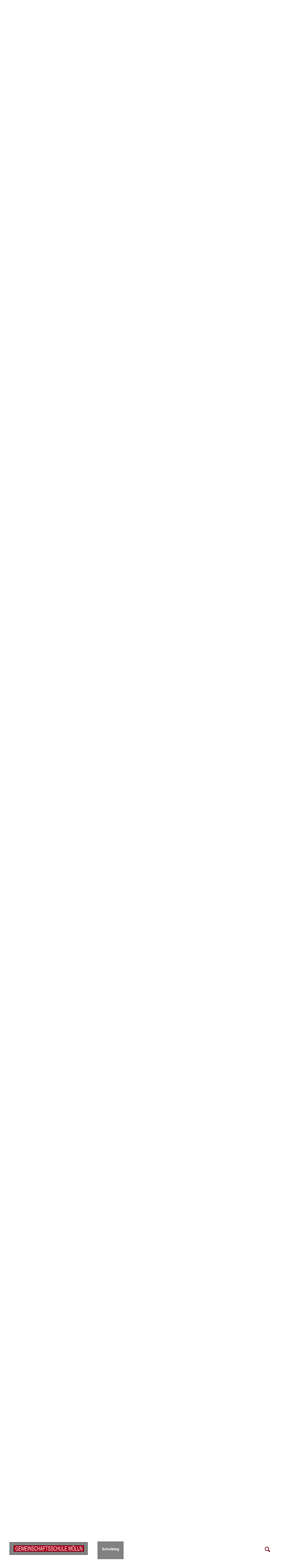

--- FILE ---
content_type: text/html; charset=UTF-8
request_url: https://gemeinschaftsschule-moelln.de/schulblog.html?month=202210
body_size: 20702
content:
<!DOCTYPE html>
<html lang="de">
<head>

      <meta charset="UTF-8">
    <title>Schulblog - Gemeinschaftsschule Mölln</title>
    <base href="https://gemeinschaftsschule-moelln.de/">

          <meta name="robots" content="index,follow">
      <meta name="description" content="Schulblog">
      <meta name="keywords" content="">
      <meta name="generator" content="Contao Open Source CMS">
      <meta property="og:title" content="Schulblog - Gemeinschaftsschule Mölln" />
      <meta property="og:description" content="Schulblog">
      <meta property="og:url" content="https://gemeinschaftsschule-moelln.de/schulblog.html?month=202210" />
      <meta property="og:image" content="files/school/logo.png" />    
    <meta name="viewport" content="width=device-width,initial-scale=1.0">
    <link rel="stylesheet" href="assets/contao/css/reset.min.css?v=86913f92"><link rel="stylesheet" href="assets/contao/css/layout.min.css?v=86913f92"><link rel="stylesheet" href="assets/contao/css/responsive.min.css?v=86913f92"><link rel="stylesheet" href="assets/colorbox/css/colorbox.min.css?v=86913f92"><link rel="stylesheet" href="assets/swipe/css/swipe.min.css?v=4442081d"><link rel="stylesheet" href="files/school/css/normalize.css?v=71241c9e"><link rel="stylesheet" href="files/school/css/pocketgrid.css?v=71241c9e"><link rel="stylesheet" href="files/school/css/layout_fix.css?v=71241c9e"><link rel="stylesheet" href="files/school/css/grid.css?v=71241c9e"><link rel="stylesheet" href="files/school/css/layout.css?v=71241c9e"><link rel="stylesheet" href="files/school/css/typo.css?v=71241c9e"><link rel="stylesheet" href="files/school/css/dropdown.css?v=71241c9e"><link rel="stylesheet" href="files/school/css/mobile_menu.css?v=71241c9e"><link rel="stylesheet" href="files/school/css/animate.min.css?v=71241c9e"><link rel="stylesheet" href="files/school/fonts/icons/css/icons.css?v=71241c9e"><link rel="stylesheet" href="assets/css/Basic_settings.css?v=4935ccef"><link rel="stylesheet" href="assets/css/Settings_Desktop.css?v=00324aaf" media="(min-width: 1024px)"><link rel="stylesheet" href="assets/css/Settings_Tablet.css?v=00324aaf" media="(min-width: 769px) and (max-width: 1023px)"><link rel="stylesheet" href="assets/css/Settings_small.css?v=00324aaf" media="(max-width: 768px)">        <script src="assets/jquery/js/jquery.min.js?v=86913f92"></script>
          <!--[if lt IE 9]>
      	<script src="assets/html5shiv//html5shiv-printshiv.min.js"></script>
  	  <![endif]-->
      
</head>
<body id="top" class="mac chrome blink ch131 shadow boxed sidebar-left" itemscope itemtype="http://schema.org/WebPage">

      
    <div id="wrapper">

              
          <header id="header" itemscope itemtype="http://schema.org/WPHeader">
            <div class="block-group inside">
              
<div id="logo" class="logo-mobile block">
			<a href="" title="Gemeinschaftsschule Mölln"><img src="files/Gemeinschaftsschule/logo/2018/logo_ohne.png" alt="Gemeinschaftsschule Mölln"></a>
</div>
<div id="header-bar" class="block">
	<div class="inside block-group">
		<div id="logo" class="block">
			<a href="" title="Gemeinschaftsschule Mölln"><img src="files/Gemeinschaftsschule/logo/2018/logo_ohne.png" alt="Gemeinschaftsschule Mölln"></a>
		</div>
<div class="search_label">
	<a class="popup_search_open"></a>
</div>
<!-- indexer::stop -->
<nav class="mod_navigation block" id="nav">

  
  <a href="schulblog.html?month=202210#skipNavigation67" class="invisible">Navigation überspringen</a>

  
<ul class="level_1">
            <li class="trail aktuell first"><a href="Schulblog.html" title="Schulblog" class="trail aktuell first">Schulblog</a></li>
                <li class="submenu infos"><a href="allgemeines.html" title="Infos" class="submenu infos" aria-haspopup="true">Infos</a>
<ul class="level_2">
            <li class="icon-eye first"><a href="https://hypate.webuntis.com/WebUntis/?school=GMS-M%C3%B6lln#/basic/main" title="Stundenplan" class="icon-eye first">WebUntis</a></li>
                <li class="icon-info-circled-1"><a href="allgemeines.html" title="Allgemeine Infos" class="icon-info-circled-1">Allgemeine Infos</a></li>
                <li class="icon-alert"><a href="sanierung.html" title="Schulbausanierung" class="icon-alert">Schulbausanierung</a></li>
                <li class="icon-unlink"><a href="impressionen.html" title="Schultraktor" class="icon-unlink">Schultraktor</a></li>
                <li class="icon-graduation-cap"><a href="mitarbeiter.html" title="Mitarbeiter" class="icon-graduation-cap">Mitarbeiter</a></li>
                <li class="submenu kollegium icon-users"><a href="Berufsorientierung.html" title="Berufsorientierung" class="submenu kollegium icon-users" aria-haspopup="true">Berufsorientierung</a>
<ul class="level_3">
            <li class="icon-forward first"><a href="test-316.html" title="Berufsorientierungs-Pinnwand" class="icon-forward first">Berufsorientierungs-Pinnwand</a></li>
                <li class="icon-forward"><a href="Berufswahlsiegel.html" title="Berufswahlsiegel" class="icon-forward">Berufswahlsiegel</a></li>
                <li class="icon-forward"><a href="kooperation-im-bereich-bo.html" title="Kooperationen" class="icon-forward">Kooperationen</a></li>
                <li class="icon-forward"><a href="zentrale.html" title="zentrale Bausteine" class="icon-forward">zentrale Bausteine</a></li>
                <li class="icon-forward"><a href="zentrale-bausteine-bo.html" title="Grundsätze" class="icon-forward">Grundsätze</a></li>
                <li class="icon-forward"><a href="bo-fahrplan-klasse-7.html" title="BO-Fahrplan Klasse 7" class="icon-forward">BO-Fahrplan Klasse 7</a></li>
                <li class="icon-forward"><a href="bo-fahrplan-klasse-8.html" title="BO-Fahrplan Klasse 8" class="icon-forward">BO-Fahrplan Klasse 8</a></li>
                <li class="icon-forward"><a href="bo-fahrplan-klasse-9.html" title="BO-Fahrplan Klasse 9" class="icon-forward">BO-Fahrplan Klasse 9</a></li>
                <li class="icon-forward"><a href="bo-fahrplan-klasse-10.html" title="BO-Fahrplan Klasse 10" class="icon-forward">BO-Fahrplan Klasse 10</a></li>
                <li class="icon-forward last"><a href="bo-fahrplan-klasse-10-kopie.html" title="Download" class="icon-forward last">Download</a></li>
      </ul>
</li>
                <li class="kollegium icon-users"><a href="schulverein-kopie-kopie.html" title="Handlungskonzept STEP - Flex" class="kollegium icon-users">Handlungskonzept STEP - Flex</a></li>
                <li class="kollegium icon-users"><a href="schulverein-kopie.html" title="Kooperation - Übergänge" class="kollegium icon-users">Kooperation - Übergänge</a></li>
                <li class="kollegium icon-users"><a href="kooperatin.html" title="Schulverein" class="kollegium icon-users">Schulverein</a></li>
                <li class="icon-vcard"><a href="schulsozialarbeit-kopie.html" title="Schulsozialarbeit" class="icon-vcard">Schulsozialarbeit</a></li>
                <li class="icon-doc"><a href="b%C3%BCcherei.html" title="Bücherei" class="icon-doc">Bücherei</a></li>
                <li class="icon-calendar"><a href="kalender.html" title="Kalender" class="icon-calendar">Kalender</a></li>
                <li class="icon-login-1 last"><a href="Downloads.html" title="Downloads" class="icon-login-1 last">Downloads</a></li>
      </ul>
</li>
                <li class="submenu"><a href="kontakt-kopie.html" title="Schulprogramm" class="submenu" aria-haspopup="true">Schulprogramm</a>
<ul class="level_2">
            <li class="icon-book first"><a href="p%C3%A4dagogisches-programm.html" title="Pädagogisches Programm" class="icon-book first">Pädagogisches Programm</a></li>
                <li class="submenu icon-male"><a href="p%C3%A4dagogische-leits%C3%A4tze.html" title="Pädagogische Leitsätze" class="submenu icon-male" aria-haspopup="true">Pädagogische Leitsätze</a>
<ul class="level_3">
            <li class="icon-feather first"><a href="leben-in-der-schule.html" title="Leben in der Schule" class="icon-feather first">Leben in der Schule</a></li>
                <li class="icon-users-1"><a href="lernen-in-der-schule.html" title="Lernen in der Schule" class="icon-users-1">Lernen in der Schule</a></li>
                <li class="icon-lamp"><a href="f%C3%B6rderkonzept.html" title="Förderkonzept" class="icon-lamp">Förderkonzept</a></li>
                <li class="icon-adjust-1"><a href="methodenkonzept.html" title="Methodenkonzept" class="icon-adjust-1">Methodenkonzept</a></li>
                <li class="icon-user-plus"><a href="erziehungshilfekonzept.html" title="Erziehungshilfekonzept" class="icon-user-plus">Erziehungshilfekonzept</a></li>
                <li class="icon-truck"><a href="klassenfahrten.html" title="Klassenfahrten" class="icon-truck">Klassenfahrten</a></li>
                <li class="icon-globe-1"><a href="internationale-schulpartnerschaften.html" title="Internationale Schulpartnerschaften" class="icon-globe-1">Internationale Schulpartnerschaften</a></li>
                <li class="icon-address last"><a href="gedenkst%C3%A4ttenfahrten.html" title="Gedenkstättenfahrten" class="icon-address last">Gedenkstättenfahrten</a></li>
      </ul>
</li>
                <li class="icon-sitemap"><a href="schulorganisation.html" title="Schulorganisation" class="icon-sitemap">Schulorganisation</a></li>
                <li class="icon-male"><a href="aus-und-weiterbildung-von-lehrkr%C3%A4ften.html" title="Aus- und Weiterbildung von Lehrkräften" class="icon-male">Aus- und Weiterbildung von Lehrkräften</a></li>
                <li class="icon-edit"><a href="fachliches-programm.html" title="Fachliches Programm" class="icon-edit">Fachliches Programm</a></li>
                <li class="kollegium icon-users"><a href="berufsorientierung-kopie.html" title="Berufsorientierung" class="kollegium icon-users">Berufsorientierung</a></li>
                <li class="submenu icon-adjust"><a href="berufsorientierung.html" title="Medienkompetenz" class="submenu icon-adjust" aria-haspopup="true">Medienkompetenz</a>
<ul class="level_3">
            <li class="first"><a href="medienkompetenz.html" title="Medienkompetenz" class="first">Medienkompetenz</a></li>
                <li class="last"><a href="test-321.html" title="Ausleihe iPads" class="last">Ausleihe iPads</a></li>
      </ul>
</li>
                <li class="icon-wrench"><a href="schulprojekte.html" title="Schulprojekte" class="icon-wrench">Schulprojekte</a></li>
                <li class="icon-air"><a href="schulische-und-au%C3%9Ferschulische-aktivit%C3%A4ten.html" title="Schulische und außerschulische Aktivitäten" class="icon-air">Schulische und außerschulische Aktivitäten</a></li>
                <li class="icon-leaf-1 last"><a href="anlagen.html" title="Schulentwicklung" class="icon-leaf-1 last">Schulentwicklung</a></li>
      </ul>
</li>
                <li class="submenu"><a href="./" title="Für Schüler" class="submenu" aria-haspopup="true">Für Schüler</a>
<ul class="level_2">
            <li class="submenu icon-info-circled-1 first"><a href="sch%C3%BCleraustausch-kopie-275.html" title="Abschlüsse" class="submenu icon-info-circled-1 first" aria-haspopup="true">Abschlüsse</a>
<ul class="level_3">
            <li class="icon-key first"><a href="projektpr%C3%BCfung-2020-leitfaden-kopie-284.html" title="Projektprüfung  - Leitfaden" class="icon-key first">Projektprüfung 2020  - Leitfaden</a></li>
                <li class="icon-graduation-cap-1"><a href="informationen-esa-msa.html" title="Informationen ESA/MSA" class="icon-graduation-cap-1">Informationen ESA/MSA</a></li>
                <li class="icon-edit"><a href="termine-esa-msa-kopie.html" title="Termine ESA-MSA" class="icon-edit">Termine ESA-MSA</a></li>
                <li class="icon-edit last"><a href="https://youtu.be/ui5YrGETd9c" title="Erreichen der Abschlüsse" class="icon-edit last">Erreichen der Abschlüsse</a></li>
      </ul>
</li>
                <li class="icon-folder-open-empty"><a href="berufsorientierung-downloads.html" title="Berufsorientierung/Downloads" class="icon-folder-open-empty">Berufsorientierung/Downloads</a></li>
                <li class="icon-right-hand"><a href="http://www.bbzmoelln.de/bildungsangebot/" title="Anmeldeformulare BBZ" class="icon-right-hand">Anmeldeformulare BBZ</a></li>
                <li class="icon-key"><a href="leitfaden.html" title="Projektprüfung  - Leitfaden" class="icon-key">Projektprüfung 2024  - Leitfaden</a></li>
                <li class="icon-food"><a href="mensa.html" title="Mensa" class="icon-food">Mensa</a></li>
                <li class="icon-cog-alt"><a href="mensa-kopie-324.html" title="Neue Passwörter" class="icon-cog-alt">Passwörter</a></li>
                <li class="icon-thumbs-up"><a href="schulordnung.html" title="Mensa" class="icon-thumbs-up">Schulordnung</a></li>
                <li class="submenu icon-info-1"><a href="http://gs.eu-mart.de/files/Gemeinschaftsschule/bilder/2018/WPU/wpu1.pdf" title="WPU I" class="submenu icon-info-1" target="_blank" rel="noreferrer noopener" aria-haspopup="true">WPU I</a>
<ul class="level_3">
            <li class="first"><a href="https://youtu.be/yXB1GV_x46A" title="WPU Sport" class="first">WPU Sport</a></li>
                <li><a href="https://youtu.be/tzJYF6njtgI" title="WPU DSP">WPU DSP</a></li>
                <li><a href="https://youtu.be/Ls092TcBZG4" title="WPU Technik">WPU Technik</a></li>
                <li><a href="https://youtu.be/pxHUespEKrU" title="WPU Tatort">WPU Tatort</a></li>
                <li><a href="https://youtu.be/_s8ejWCvuFM" title="WPU NaWi">WPU NaWi</a></li>
                <li><a href="https://youtu.be/e6ZTCzUlrBk" title="WPU Kunst">WPU Kunst</a></li>
                <li><a href="https://youtu.be/rpD3ezlyVUw" title="WPU Informatik">WPU Informatik</a></li>
                <li><a href="https://youtu.be/luB8PE1piZo" title="WPU Musik">WPU Musik</a></li>
                <li><a href="https://youtu.be/qj-PJav5a8E" title="WPU Französisch">WPU Französisch</a></li>
                <li><a href="https://youtu.be/ukgKjM9JoKE" title="WPU Textillehre">WPU Textillehre</a></li>
                <li><a href="https://youtu.be/qBrI3TbV-ao" title="WPU VBB">WPU VBB</a></li>
                <li class="last"><a href="wpu-mappe.html" title="WPU Mappe" class="last">WPU Mappe</a></li>
      </ul>
</li>
                <li class="submenu icon-user"><a href="wpu-ii.html" title="WPU II" class="submenu icon-user" aria-haspopup="true">WPU II</a>
<ul class="level_3">
            <li class="first"><a href="test-305.html" title="WPU II Infoheft 9" class="first">WPU II Infoheft 9</a></li>
                <li class="last"><a href="wpu-ii-infoheft-10.html" title="WPU II Infoheft 10" class="last">WPU II Infoheft 10</a></li>
      </ul>
</li>
                <li class="icon-vcard"><a href="schulsozialarbeit-kopie-242.html" title="Schulsozialarbeit" class="icon-vcard">Schulsozialarbeit</a></li>
                <li class="submenu icon-info-circled-1"><a href="sch%C3%BCleraustausch.html" title="Schüleraustausch" class="submenu icon-info-circled-1" aria-haspopup="true">Schüleraustausch</a>
<ul class="level_3">
            <li class="icon-paper-plane-empty first"><a href="id-2015.html" title="Mit Polen" class="icon-paper-plane-empty first">Mit Polen</a></li>
                <li class="icon-paper-plane-empty last"><a href="mit-frankreich.html" title="Mit Frankreich" class="icon-paper-plane-empty last">Mit Frankreich</a></li>
      </ul>
</li>
                <li class="submenu last"><a href="filme-f%C3%BCr-sch%C3%BCler.html" title="Filme für Schüler" class="submenu last" aria-haspopup="true">Filme für Schüler</a>
<ul class="level_3">
            <li class="first last"><a href="filme.html" title="Filme" class="first last">Filme</a></li>
      </ul>
</li>
      </ul>
</li>
                <li class="submenu"><a href="elternvertetung.html" title="Für Eltern" class="submenu" aria-haspopup="true">Für Eltern</a>
<ul class="level_2">
            <li class="icon-folder-1 first"><a href="Bildungsgutschein.html" title="Bildungsgutschein" class="icon-folder-1 first">Bildungsgutschein</a></li>
                <li class="icon-folder-1"><a href="elternbriefe.html" title="Elternbriefe" class="icon-folder-1">Elternbriefe</a></li>
                <li class="submenu icon-user-plus"><a href="anmeldung.html" title="Anmeldung für Jahrgang  5" class="submenu icon-user-plus" aria-haspopup="true">Anmeldung für Jahrgang  5</a>
<ul class="level_3">
            <li class="icon-doc first"><a href="https://gemeinschaftsschule-moelln.de/files/Gemeinschaftsschule/bilder/2018/pdfs/schulverein.pdf" title="Schulverein" class="icon-doc first" target="_blank" rel="noreferrer noopener">Schulverein</a></li>
                <li class="icon-doc"><a href="https://gemeinschaftsschule-moelln.de/files/Gemeinschaftsschule/bilder/2018/pdfs/Anmeldeformular_JG5.pdf" title="1. Anmeldungsformular 5.Klassen" class="icon-doc" target="_blank" rel="noreferrer noopener">1. Anmeldungsformular 5.Klassen</a></li>
                <li class="icon-doc"><a href="https://gemeinschaftsschule-moelln.de/files/Gemeinschaftsschule/bilder/2018/pdfs/Datenschutz24.pdf" title="2. Datenschutzerklärung" class="icon-doc" target="_blank" rel="noreferrer noopener">2. Datenschutzerklärung</a></li>
                <li class="icon-doc"><a href="https://gemeinschaftsschule-moelln.de/files/Gemeinschaftsschule/bilder/2018/pdfs/Elterninfo2025.pdf" title="Elterninformation 2025" class="icon-doc" target="_blank" rel="noreferrer noopener">Elterninformation 2025</a></li>
                <li class="icon-doc last"><a href="https://www.supersaas.de/schedule/GemS_Moelln/Anmeldung_Klasse_5" title="Terminvereinbarung" class="icon-doc last" target="_blank" rel="noreferrer noopener">Terminvereinbarung</a></li>
      </ul>
</li>
                <li class="icon-user-plus"><a href="https://www.schleswig-holstein.de/DE/Landesregierung/IQSH/Publikationen/PDFDownloads/Eltern/Downloads/elternmitwirkung.pdf?__blob=publicationFile&v=8" title="Informationen für Elternvertretungen" class="icon-user-plus" target="_blank" rel="noreferrer noopener">Informationen für Elternvertretungen</a></li>
                <li class="icon-chart-pie-1"><a href="oga-kopie.html" title="Informationen zum Stundenplan" class="icon-chart-pie-1">Informationen zum Stundenplan</a></li>
                <li class="icon-male"><a href="schulsozialarbeit-kopie-162.html" title="elterntag-sh.de" class="icon-male">elterntag-sh.de</a></li>
                <li class="icon-user-plus"><a href="elternvertetung.html" title="Elternvertretung" class="icon-user-plus">Elternvertretung</a></li>
                <li class="icon-cloud"><a href="https://ganztagsschule-moelln.de" title="OGA" class="icon-cloud">OGA</a></li>
                <li class="icon-vcard"><a href="schulsozialarbeit-kopie-246.html" title="Schulsozialarbeit" class="icon-vcard">Schulsozialarbeit</a></li>
                <li class="icon-cloud"><a href="wetterhotline-kopie-137.html" title="Wetterhotline" class="icon-cloud">Wetterhotline</a></li>
                <li class="icon-user-plus last"><a href="http://elternkurse-fff.info/ueber-uns/index.html" title="Fit für Familie" class="icon-user-plus last" target="_blank" rel="noreferrer noopener">Fit für Familie</a></li>
      </ul>
</li>
                <li class="last"><a href="kontakt.html" title="Kontakt" class="last">Kontakt</a></li>
      </ul>

  <span id="skipNavigation67" class="invisible"></span>

</nav>
<!-- indexer::continue -->

</div>
</div>
<div class="hero block">
	<div class="inside">
		<h1>Schulblog</h1>
	</div>
</div>
<!-- indexer::stop -->
<div class="mod_navigation block" id="mobile-menu">
   
    <input type="radio" id="nav-expand" name="nav" class="invis" />
    <nav class="nav-side">
      <label for="nav-collapse" class="close">
        &times;
      </label>
      
      <label for="nav-expand" class="btn-label">
        <span class="top"></span><span class="middle"></span><span class="bottom"></span>
        
      </label>

    
  <a href="schulblog.html?month=202210#skipNavigation68" class="invisible">Navigation überspringen</a>
  	
<ul class="level_1">
            <li class="trail aktuell first"><a href="Schulblog.html" title="Schulblog" class="trail aktuell first">Schulblog</a></li>
                <li class="submenu infos"><a href="allgemeines.html" title="Infos" class="submenu infos" aria-haspopup="true">Infos</a>
<ul class="level_2">
            <li class="icon-eye first"><a href="https://hypate.webuntis.com/WebUntis/?school=GMS-M%C3%B6lln#/basic/main" title="Stundenplan" class="icon-eye first">WebUntis</a></li>
                <li class="icon-info-circled-1"><a href="allgemeines.html" title="Allgemeine Infos" class="icon-info-circled-1">Allgemeine Infos</a></li>
                <li class="icon-alert"><a href="sanierung.html" title="Schulbausanierung" class="icon-alert">Schulbausanierung</a></li>
                <li class="icon-unlink"><a href="impressionen.html" title="Schultraktor" class="icon-unlink">Schultraktor</a></li>
                <li class="icon-graduation-cap"><a href="mitarbeiter.html" title="Mitarbeiter" class="icon-graduation-cap">Mitarbeiter</a></li>
                <li class="submenu kollegium icon-users"><a href="Berufsorientierung.html" title="Berufsorientierung" class="submenu kollegium icon-users" aria-haspopup="true">Berufsorientierung</a>
<ul class="level_3">
            <li class="icon-forward first"><a href="test-316.html" title="Berufsorientierungs-Pinnwand" class="icon-forward first">Berufsorientierungs-Pinnwand</a></li>
                <li class="icon-forward"><a href="Berufswahlsiegel.html" title="Berufswahlsiegel" class="icon-forward">Berufswahlsiegel</a></li>
                <li class="icon-forward"><a href="kooperation-im-bereich-bo.html" title="Kooperationen" class="icon-forward">Kooperationen</a></li>
                <li class="icon-forward"><a href="zentrale.html" title="zentrale Bausteine" class="icon-forward">zentrale Bausteine</a></li>
                <li class="icon-forward"><a href="zentrale-bausteine-bo.html" title="Grundsätze" class="icon-forward">Grundsätze</a></li>
                <li class="icon-forward"><a href="bo-fahrplan-klasse-7.html" title="BO-Fahrplan Klasse 7" class="icon-forward">BO-Fahrplan Klasse 7</a></li>
                <li class="icon-forward"><a href="bo-fahrplan-klasse-8.html" title="BO-Fahrplan Klasse 8" class="icon-forward">BO-Fahrplan Klasse 8</a></li>
                <li class="icon-forward"><a href="bo-fahrplan-klasse-9.html" title="BO-Fahrplan Klasse 9" class="icon-forward">BO-Fahrplan Klasse 9</a></li>
                <li class="icon-forward"><a href="bo-fahrplan-klasse-10.html" title="BO-Fahrplan Klasse 10" class="icon-forward">BO-Fahrplan Klasse 10</a></li>
                <li class="icon-forward last"><a href="bo-fahrplan-klasse-10-kopie.html" title="Download" class="icon-forward last">Download</a></li>
      </ul>
</li>
                <li class="kollegium icon-users"><a href="schulverein-kopie-kopie.html" title="Handlungskonzept STEP - Flex" class="kollegium icon-users">Handlungskonzept STEP - Flex</a></li>
                <li class="kollegium icon-users"><a href="schulverein-kopie.html" title="Kooperation - Übergänge" class="kollegium icon-users">Kooperation - Übergänge</a></li>
                <li class="kollegium icon-users"><a href="kooperatin.html" title="Schulverein" class="kollegium icon-users">Schulverein</a></li>
                <li class="icon-vcard"><a href="schulsozialarbeit-kopie.html" title="Schulsozialarbeit" class="icon-vcard">Schulsozialarbeit</a></li>
                <li class="icon-doc"><a href="b%C3%BCcherei.html" title="Bücherei" class="icon-doc">Bücherei</a></li>
                <li class="icon-calendar"><a href="kalender.html" title="Kalender" class="icon-calendar">Kalender</a></li>
                <li class="icon-login-1 last"><a href="Downloads.html" title="Downloads" class="icon-login-1 last">Downloads</a></li>
      </ul>
</li>
                <li class="submenu"><a href="kontakt-kopie.html" title="Schulprogramm" class="submenu" aria-haspopup="true">Schulprogramm</a>
<ul class="level_2">
            <li class="icon-book first"><a href="p%C3%A4dagogisches-programm.html" title="Pädagogisches Programm" class="icon-book first">Pädagogisches Programm</a></li>
                <li class="submenu icon-male"><a href="p%C3%A4dagogische-leits%C3%A4tze.html" title="Pädagogische Leitsätze" class="submenu icon-male" aria-haspopup="true">Pädagogische Leitsätze</a>
<ul class="level_3">
            <li class="icon-feather first"><a href="leben-in-der-schule.html" title="Leben in der Schule" class="icon-feather first">Leben in der Schule</a></li>
                <li class="icon-users-1"><a href="lernen-in-der-schule.html" title="Lernen in der Schule" class="icon-users-1">Lernen in der Schule</a></li>
                <li class="icon-lamp"><a href="f%C3%B6rderkonzept.html" title="Förderkonzept" class="icon-lamp">Förderkonzept</a></li>
                <li class="icon-adjust-1"><a href="methodenkonzept.html" title="Methodenkonzept" class="icon-adjust-1">Methodenkonzept</a></li>
                <li class="icon-user-plus"><a href="erziehungshilfekonzept.html" title="Erziehungshilfekonzept" class="icon-user-plus">Erziehungshilfekonzept</a></li>
                <li class="icon-truck"><a href="klassenfahrten.html" title="Klassenfahrten" class="icon-truck">Klassenfahrten</a></li>
                <li class="icon-globe-1"><a href="internationale-schulpartnerschaften.html" title="Internationale Schulpartnerschaften" class="icon-globe-1">Internationale Schulpartnerschaften</a></li>
                <li class="icon-address last"><a href="gedenkst%C3%A4ttenfahrten.html" title="Gedenkstättenfahrten" class="icon-address last">Gedenkstättenfahrten</a></li>
      </ul>
</li>
                <li class="icon-sitemap"><a href="schulorganisation.html" title="Schulorganisation" class="icon-sitemap">Schulorganisation</a></li>
                <li class="icon-male"><a href="aus-und-weiterbildung-von-lehrkr%C3%A4ften.html" title="Aus- und Weiterbildung von Lehrkräften" class="icon-male">Aus- und Weiterbildung von Lehrkräften</a></li>
                <li class="icon-edit"><a href="fachliches-programm.html" title="Fachliches Programm" class="icon-edit">Fachliches Programm</a></li>
                <li class="kollegium icon-users"><a href="berufsorientierung-kopie.html" title="Berufsorientierung" class="kollegium icon-users">Berufsorientierung</a></li>
                <li class="submenu icon-adjust"><a href="berufsorientierung.html" title="Medienkompetenz" class="submenu icon-adjust" aria-haspopup="true">Medienkompetenz</a>
<ul class="level_3">
            <li class="first"><a href="medienkompetenz.html" title="Medienkompetenz" class="first">Medienkompetenz</a></li>
                <li class="last"><a href="test-321.html" title="Ausleihe iPads" class="last">Ausleihe iPads</a></li>
      </ul>
</li>
                <li class="icon-wrench"><a href="schulprojekte.html" title="Schulprojekte" class="icon-wrench">Schulprojekte</a></li>
                <li class="icon-air"><a href="schulische-und-au%C3%9Ferschulische-aktivit%C3%A4ten.html" title="Schulische und außerschulische Aktivitäten" class="icon-air">Schulische und außerschulische Aktivitäten</a></li>
                <li class="icon-leaf-1 last"><a href="anlagen.html" title="Schulentwicklung" class="icon-leaf-1 last">Schulentwicklung</a></li>
      </ul>
</li>
                <li class="submenu"><a href="./" title="Für Schüler" class="submenu" aria-haspopup="true">Für Schüler</a>
<ul class="level_2">
            <li class="submenu icon-info-circled-1 first"><a href="sch%C3%BCleraustausch-kopie-275.html" title="Abschlüsse" class="submenu icon-info-circled-1 first" aria-haspopup="true">Abschlüsse</a>
<ul class="level_3">
            <li class="icon-key first"><a href="projektpr%C3%BCfung-2020-leitfaden-kopie-284.html" title="Projektprüfung  - Leitfaden" class="icon-key first">Projektprüfung 2020  - Leitfaden</a></li>
                <li class="icon-graduation-cap-1"><a href="informationen-esa-msa.html" title="Informationen ESA/MSA" class="icon-graduation-cap-1">Informationen ESA/MSA</a></li>
                <li class="icon-edit"><a href="termine-esa-msa-kopie.html" title="Termine ESA-MSA" class="icon-edit">Termine ESA-MSA</a></li>
                <li class="icon-edit last"><a href="https://youtu.be/ui5YrGETd9c" title="Erreichen der Abschlüsse" class="icon-edit last">Erreichen der Abschlüsse</a></li>
      </ul>
</li>
                <li class="icon-folder-open-empty"><a href="berufsorientierung-downloads.html" title="Berufsorientierung/Downloads" class="icon-folder-open-empty">Berufsorientierung/Downloads</a></li>
                <li class="icon-right-hand"><a href="http://www.bbzmoelln.de/bildungsangebot/" title="Anmeldeformulare BBZ" class="icon-right-hand">Anmeldeformulare BBZ</a></li>
                <li class="icon-key"><a href="leitfaden.html" title="Projektprüfung  - Leitfaden" class="icon-key">Projektprüfung 2024  - Leitfaden</a></li>
                <li class="icon-food"><a href="mensa.html" title="Mensa" class="icon-food">Mensa</a></li>
                <li class="icon-cog-alt"><a href="mensa-kopie-324.html" title="Neue Passwörter" class="icon-cog-alt">Passwörter</a></li>
                <li class="icon-thumbs-up"><a href="schulordnung.html" title="Mensa" class="icon-thumbs-up">Schulordnung</a></li>
                <li class="submenu icon-info-1"><a href="http://gs.eu-mart.de/files/Gemeinschaftsschule/bilder/2018/WPU/wpu1.pdf" title="WPU I" class="submenu icon-info-1" target="_blank" rel="noreferrer noopener" aria-haspopup="true">WPU I</a>
<ul class="level_3">
            <li class="first"><a href="https://youtu.be/yXB1GV_x46A" title="WPU Sport" class="first">WPU Sport</a></li>
                <li><a href="https://youtu.be/tzJYF6njtgI" title="WPU DSP">WPU DSP</a></li>
                <li><a href="https://youtu.be/Ls092TcBZG4" title="WPU Technik">WPU Technik</a></li>
                <li><a href="https://youtu.be/pxHUespEKrU" title="WPU Tatort">WPU Tatort</a></li>
                <li><a href="https://youtu.be/_s8ejWCvuFM" title="WPU NaWi">WPU NaWi</a></li>
                <li><a href="https://youtu.be/e6ZTCzUlrBk" title="WPU Kunst">WPU Kunst</a></li>
                <li><a href="https://youtu.be/rpD3ezlyVUw" title="WPU Informatik">WPU Informatik</a></li>
                <li><a href="https://youtu.be/luB8PE1piZo" title="WPU Musik">WPU Musik</a></li>
                <li><a href="https://youtu.be/qj-PJav5a8E" title="WPU Französisch">WPU Französisch</a></li>
                <li><a href="https://youtu.be/ukgKjM9JoKE" title="WPU Textillehre">WPU Textillehre</a></li>
                <li><a href="https://youtu.be/qBrI3TbV-ao" title="WPU VBB">WPU VBB</a></li>
                <li class="last"><a href="wpu-mappe.html" title="WPU Mappe" class="last">WPU Mappe</a></li>
      </ul>
</li>
                <li class="submenu icon-user"><a href="wpu-ii.html" title="WPU II" class="submenu icon-user" aria-haspopup="true">WPU II</a>
<ul class="level_3">
            <li class="first"><a href="test-305.html" title="WPU II Infoheft 9" class="first">WPU II Infoheft 9</a></li>
                <li class="last"><a href="wpu-ii-infoheft-10.html" title="WPU II Infoheft 10" class="last">WPU II Infoheft 10</a></li>
      </ul>
</li>
                <li class="icon-vcard"><a href="schulsozialarbeit-kopie-242.html" title="Schulsozialarbeit" class="icon-vcard">Schulsozialarbeit</a></li>
                <li class="submenu icon-info-circled-1"><a href="sch%C3%BCleraustausch.html" title="Schüleraustausch" class="submenu icon-info-circled-1" aria-haspopup="true">Schüleraustausch</a>
<ul class="level_3">
            <li class="icon-paper-plane-empty first"><a href="id-2015.html" title="Mit Polen" class="icon-paper-plane-empty first">Mit Polen</a></li>
                <li class="icon-paper-plane-empty last"><a href="mit-frankreich.html" title="Mit Frankreich" class="icon-paper-plane-empty last">Mit Frankreich</a></li>
      </ul>
</li>
                <li class="submenu last"><a href="filme-f%C3%BCr-sch%C3%BCler.html" title="Filme für Schüler" class="submenu last" aria-haspopup="true">Filme für Schüler</a>
<ul class="level_3">
            <li class="first last"><a href="filme.html" title="Filme" class="first last">Filme</a></li>
      </ul>
</li>
      </ul>
</li>
                <li class="submenu"><a href="elternvertetung.html" title="Für Eltern" class="submenu" aria-haspopup="true">Für Eltern</a>
<ul class="level_2">
            <li class="icon-folder-1 first"><a href="Bildungsgutschein.html" title="Bildungsgutschein" class="icon-folder-1 first">Bildungsgutschein</a></li>
                <li class="icon-folder-1"><a href="elternbriefe.html" title="Elternbriefe" class="icon-folder-1">Elternbriefe</a></li>
                <li class="submenu icon-user-plus"><a href="anmeldung.html" title="Anmeldung für Jahrgang  5" class="submenu icon-user-plus" aria-haspopup="true">Anmeldung für Jahrgang  5</a>
<ul class="level_3">
            <li class="icon-doc first"><a href="https://gemeinschaftsschule-moelln.de/files/Gemeinschaftsschule/bilder/2018/pdfs/schulverein.pdf" title="Schulverein" class="icon-doc first" target="_blank" rel="noreferrer noopener">Schulverein</a></li>
                <li class="icon-doc"><a href="https://gemeinschaftsschule-moelln.de/files/Gemeinschaftsschule/bilder/2018/pdfs/Anmeldeformular_JG5.pdf" title="1. Anmeldungsformular 5.Klassen" class="icon-doc" target="_blank" rel="noreferrer noopener">1. Anmeldungsformular 5.Klassen</a></li>
                <li class="icon-doc"><a href="https://gemeinschaftsschule-moelln.de/files/Gemeinschaftsschule/bilder/2018/pdfs/Datenschutz24.pdf" title="2. Datenschutzerklärung" class="icon-doc" target="_blank" rel="noreferrer noopener">2. Datenschutzerklärung</a></li>
                <li class="icon-doc"><a href="https://gemeinschaftsschule-moelln.de/files/Gemeinschaftsschule/bilder/2018/pdfs/Elterninfo2025.pdf" title="Elterninformation 2025" class="icon-doc" target="_blank" rel="noreferrer noopener">Elterninformation 2025</a></li>
                <li class="icon-doc last"><a href="https://www.supersaas.de/schedule/GemS_Moelln/Anmeldung_Klasse_5" title="Terminvereinbarung" class="icon-doc last" target="_blank" rel="noreferrer noopener">Terminvereinbarung</a></li>
      </ul>
</li>
                <li class="icon-user-plus"><a href="https://www.schleswig-holstein.de/DE/Landesregierung/IQSH/Publikationen/PDFDownloads/Eltern/Downloads/elternmitwirkung.pdf?__blob=publicationFile&v=8" title="Informationen für Elternvertretungen" class="icon-user-plus" target="_blank" rel="noreferrer noopener">Informationen für Elternvertretungen</a></li>
                <li class="icon-chart-pie-1"><a href="oga-kopie.html" title="Informationen zum Stundenplan" class="icon-chart-pie-1">Informationen zum Stundenplan</a></li>
                <li class="icon-male"><a href="schulsozialarbeit-kopie-162.html" title="elterntag-sh.de" class="icon-male">elterntag-sh.de</a></li>
                <li class="icon-user-plus"><a href="elternvertetung.html" title="Elternvertretung" class="icon-user-plus">Elternvertretung</a></li>
                <li class="icon-cloud"><a href="https://ganztagsschule-moelln.de" title="OGA" class="icon-cloud">OGA</a></li>
                <li class="icon-vcard"><a href="schulsozialarbeit-kopie-246.html" title="Schulsozialarbeit" class="icon-vcard">Schulsozialarbeit</a></li>
                <li class="icon-cloud"><a href="wetterhotline-kopie-137.html" title="Wetterhotline" class="icon-cloud">Wetterhotline</a></li>
                <li class="icon-user-plus last"><a href="http://elternkurse-fff.info/ueber-uns/index.html" title="Fit für Familie" class="icon-user-plus last" target="_blank" rel="noreferrer noopener">Fit für Familie</a></li>
      </ul>
</li>
                <li class="last"><a href="kontakt.html" title="Kontakt" class="last">Kontakt</a></li>
      </ul>

  <a id="skipNavigation68" class="invisible">&nbsp;</a>
<input type="radio" id="nav-collapse" name="nav" checked="checked" class="invis" />
    
</nav>
</div>
<!-- indexer::continue -->

<div class="search_label_mobile">
	<a class="popup_search_open"></a>
</div>            </div>
          </header>
        
      
                    <div id="container" class="block-group">

                      <div id="main" itemscope itemtype="http://schema.org/WebPageElement" itemprop="mainContentOfPage">
              <div class="block-group inside">
                
<!-- indexer::stop -->
<nav class="mod_breadcrumb block" aria-label="Breadcrumb">

        
      <ul>
                        <li class="first"><a href="./" title="Gemeinschaftsschule Mölln">Gemeinschaftsschule Mölln</a></li>
                                <li><a href="Schulblog.html" title="Schulblog">Schulblog</a></li>
                                <li class="active last" aria-current="page">Schulblog</li>
                  </ul>
  
</nav>
<!-- indexer::continue -->

<div class="mod_article block" id="article-422">
	
<div class="inside">

    
<!-- indexer::stop -->
<div class="mod_newslist b50 block">

        
  
      
<div class="layout_simple arc_1 block first even">
  <time datetime="2026-01-08T17:46:00+00:00">08.01.2026 | 17:46</time>  <a href="details/sehr-geehrte-eltern-liebe-schuelerinnen-und-schueler-der-vierten-klassen.html" title="Den Artikel lesen: Sehr geehrte Eltern, liebe Schülerinnen und Schüler der vierten Klassen!">Sehr geehrte Eltern, liebe Schülerinnen und Schüler der vierten Klassen!</a></div>


<div class="layout_simple arc_1 block odd">
  <time datetime="2025-12-01T07:50:00+00:00">01.12.2025 | 07:50</time>  <a href="details/weihnachtsbasar.html" title="Den Artikel lesen: Weihnachtsbasar">Weihnachtsbasar</a></div>


<div class="layout_simple arc_1 block even">
  <time datetime="2025-11-19T08:02:00+00:00">19.11.2025 | 08:02</time>  <a href="details/protokoll-der-schulvereinssitzung-vom-11-11-2025.html" title="Den Artikel lesen: Protokoll der Schulvereinssitzung vom 11.11.2025">Protokoll der Schulvereinssitzung vom 11.11.2025</a></div>


<div class="layout_simple arc_1 block odd">
  <time datetime="2025-09-25T06:59:00+00:00">25.09.2025 | 06:59</time>  <a href="details/erfolgreiche-teilnahme.html" title="Den Artikel lesen: Erfolgreiche Teilnahme">Erfolgreiche Teilnahme</a></div>


<div class="layout_simple arc_1 block even">
  <time datetime="2025-09-25T06:46:00+00:00">25.09.2025 | 06:46</time>  <a href="details/der-weihnachtsbasar-wirft-seine-schatten-voraus.html" title="Den Artikel lesen: Der Weihnachtsbasar wirft seine Schatten voraus">Der Weihnachtsbasar wirft seine Schatten voraus</a></div>


<div class="layout_simple arc_1 block odd">
  <time datetime="2025-07-09T06:52:00+00:00">09.07.2025 | 06:52</time>  <a href="details/we-love-english-308.html" title="Den Artikel lesen: WE LOVE ENGLISH">WE LOVE ENGLISH</a></div>


<div class="layout_simple arc_1 block even">
  <time datetime="2025-06-30T10:54:00+00:00">30.06.2025 | 10:54</time>  <a href="details/sprachendorf-2025-kopie.html" title="Den Artikel lesen: Bundesjugendspiele 2025">Bundesjugendspiele 2025</a></div>


<div class="layout_simple arc_1 block odd">
  <time datetime="2025-06-27T07:02:00+00:00">27.06.2025 | 07:02</time>  <a href="details/sprachendorf-2025.html" title="Den Artikel lesen: SPRACHENDORF 2025">SPRACHENDORF 2025</a></div>


<div class="layout_simple arc_1 block even">
  <time datetime="2025-06-24T16:20:00+00:00">24.06.2025 | 16:20</time>  <a href="details/gemeinschaftsschule-m%C3%B6lln-schwimmt-beim-landesfinale-jugend-trainiert-f%C3%BCr-olympia.html" title="Den Artikel lesen: Gemeinschaftsschule Mölln schwimmt beim Landesfinale Jugend trainiert für Olympia">Gemeinschaftsschule Mölln schwimmt beim Landesfinale Jugend trainiert für Olympia</a></div>


<div class="layout_simple arc_1 block odd">
  <time datetime="2025-06-18T15:58:00+00:00">18.06.2025 | 15:58</time>  <a href="details/jugend-trainiert-f%C3%BCr-olympia-leichtathletik-in-ratzeburg.html" title="Den Artikel lesen: Jugend trainiert für Olympia Leichtathletik in Ratzeburg">Jugend trainiert für Olympia Leichtathletik in Ratzeburg</a></div>


<div class="layout_simple arc_1 block even">
  <time datetime="2025-06-18T15:54:00+00:00">18.06.2025 | 15:54</time>  <a href="details/kleiderb%C3%B6rse-an-der-gemeinschaftsschule-m%C3%B6lln.html" title="Den Artikel lesen: Kleiderbörse an der Gemeinschaftsschule Mölln">Kleiderbörse an der Gemeinschaftsschule Mölln</a></div>


<div class="layout_simple arc_1 block odd">
  <time datetime="2025-06-18T15:48:00+00:00">18.06.2025 | 15:48</time>  <a href="details/zukunftsschule-2025-26.html" title="Den Artikel lesen: Zukunftsschule 2025/26">Zukunftsschule 2025/26</a></div>


<div class="layout_simple arc_1 block even">
  <time datetime="2025-06-07T08:28:00+00:00">07.06.2025 | 08:28</time>  <a href="details/gro%C3%9Fe-kunstausstellung-im-bbz-wir-sind-dabei.html" title="Den Artikel lesen: Große Kunstausstellung im BBZ - Wir sind dabei!">Große Kunstausstellung im BBZ - Wir sind dabei!</a></div>


<div class="layout_simple arc_1 block odd">
  <time datetime="2025-06-03T05:28:00+00:00">03.06.2025 | 05:28</time>  <a href="details/info-nachmittag-f%C3%BCr-flex.html" title="Den Artikel lesen: Info-Nachmittag für Flex">Info-Nachmittag für Flex</a></div>


<div class="layout_simple arc_1 block even">
  <time datetime="2025-06-02T10:38:00+00:00">02.06.2025 | 10:38</time>  <a href="details/5d-auf-einer-kleinen-zeitreise-zur%C3%BCck-in-die-wilhelminische-kaiserzeit.html" title="Den Artikel lesen: 5d auf einer kleinen Zeitreise zurück in die Wilhelminische Kaiserzeit">5d auf einer kleinen Zeitreise zurück in die Wilhelminische Kaiserzeit</a></div>


<div class="layout_simple arc_1 block odd">
  <time datetime="2025-05-27T17:05:00+00:00">27.05.2025 | 17:05</time>  <a href="details/preisverleihung-des-k%C3%A4nguru-wettbewerbs-2025-im-fach-der-mathematik.html" title="Den Artikel lesen: Preisverleihung des Känguru- Wettbewerbs 2025 im Fach der Mathematik">Preisverleihung des Känguru- Wettbewerbs 2025 im Fach der Mathematik</a></div>


<div class="layout_simple arc_1 block even">
  <time datetime="2025-05-14T09:54:00+00:00">14.05.2025 | 09:54</time>  <a href="details/wir-sind-landessieger.html" title="Den Artikel lesen: Wir sind Landessieger!!!">Wir sind Landessieger!!!</a></div>


<div class="layout_simple arc_1 block odd">
  <time datetime="2025-04-09T06:22:00+00:00">09.04.2025 | 06:22</time>  <a href="details/info-rallye-der-institutionen.html" title="Den Artikel lesen: Info-Rallye der Institutionen ">Info-Rallye der Institutionen </a></div>


<div class="layout_simple arc_1 block even">
  <time datetime="2025-04-09T06:17:00+00:00">09.04.2025 | 06:17</time>  <a href="details/vocatium-messe-in-l%C3%BCbeck.html" title="Den Artikel lesen: Vocatium-Messe in Lübeck">Vocatium-Messe in Lübeck</a></div>


<div class="layout_simple arc_1 block odd">
  <time datetime="2025-03-19T07:38:00+00:00">19.03.2025 | 07:38</time>  <a href="details/turmbau-projekt-2024-2025.html" title="Den Artikel lesen: Turmbau-Projekt 2024/2025">Turmbau-Projekt 2024/2025</a></div>


<div class="layout_simple arc_1 block even">
  <time datetime="2025-03-19T07:13:00+00:00">19.03.2025 | 07:13</time>  <a href="details/tag-der-gesunden-ern%C3%A4hrung-an-der-gemeinschaftsschule.html" title="Den Artikel lesen: Tag der gesunden Ernährung an der Gemeinschaftsschule">Tag der gesunden Ernährung an der Gemeinschaftsschule</a></div>


<div class="layout_simple arc_1 block odd">
  <time datetime="2025-03-11T06:48:00+00:00">11.03.2025 | 06:48</time>  <a href="details/wir-gratulieren-herzlich-und-sind-stolz.html" title="Den Artikel lesen: Wir gratulieren herzlich und sind stolz …">Wir gratulieren herzlich und sind stolz …</a></div>


<div class="layout_simple arc_1 block even">
  <time datetime="2025-03-10T08:04:00+00:00">10.03.2025 | 08:04</time>  <a href="details/english-reading-contest-winnie-the-witch-2025.html" title="Den Artikel lesen: English Reading Contest Winnie the Witch 2025">English Reading Contest Winnie the Witch 2025</a></div>


<div class="layout_simple arc_1 block odd">
  <time datetime="2025-02-26T09:20:00+00:00">26.02.2025 | 09:20</time>  <a href="details/vorhabenwoche-2025.html" title="Den Artikel lesen: Vorhabenwoche 2025">Vorhabenwoche 2025</a></div>


<div class="layout_simple arc_1 block even">
  <time datetime="2025-02-13T08:43:00+00:00">13.02.2025 | 08:43</time>  <a href="details/alice-im-wunderland-in-einer-modernen-fassung-kopie.html" title="Den Artikel lesen: Projektwoche der DaZ-Schüler der B1d">Projektwoche der DaZ-Schüler der B1d</a></div>


<div class="layout_simple arc_1 block odd">
  <time datetime="2025-02-05T18:26:00+00:00">05.02.2025 | 18:26</time>  <a href="details/alice-im-wunderland-in-einer-modernen-fassung.html" title="Den Artikel lesen: Alice im Wunderland in einer modernen Fassung">Alice im Wunderland in einer modernen Fassung</a></div>


<div class="layout_simple arc_1 block even">
  <time datetime="2025-02-05T18:22:00+00:00">05.02.2025 | 18:22</time>  <a href="details/bewerbungstraining-plus-2025.html" title="Den Artikel lesen: Bewerbungstraining PLUS 2025">Bewerbungstraining PLUS 2025</a></div>


<div class="layout_simple arc_1 block odd">
  <time datetime="2025-01-23T08:54:00+00:00">23.01.2025 | 08:54</time>  <a href="details/fu%C3%9Fballturnier-der-8-klassen-an-der-gemeinschaftsschule-m%C3%B6lln.html" title="Den Artikel lesen: Fußballturnier der 8. Klassen an der Gemeinschaftsschule Mölln">Fußballturnier der 8. Klassen an der Gemeinschaftsschule Mölln</a></div>


<div class="layout_simple arc_1 block even">
  <time datetime="2024-12-12T16:23:00+00:00">12.12.2024 | 16:23</time>  <a href="details/sehr-geehrte-eltern-liebe-sch%C3%BClerinnen-und-sch%C3%BCler-der-vierten-klassen.html" title="Den Artikel lesen: Sehr geehrte Eltern, liebe Schülerinnen und Schüler der vierten Klassen!">Sehr geehrte Eltern, liebe Schülerinnen und Schüler der vierten Klassen!</a></div>


<div class="layout_simple arc_1 block odd">
  <time datetime="2024-12-04T09:22:00+00:00">04.12.2024 | 09:22</time>  <a href="details/elterninformation-zur-verkehrssicherheit-auf-dem-schulberg.html" title="Den Artikel lesen: Elterninformation zur Verkehrssicherheit auf dem Schulberg">Elterninformation zur Verkehrssicherheit auf dem Schulberg</a></div>


<div class="layout_simple arc_1 block even">
  <time datetime="2024-11-20T09:56:00+00:00">20.11.2024 | 09:56</time>  <a href="details/kinderrechte-liederfest-am-20-november.html" title="Den Artikel lesen: Kinderrechte-Liederfest am 20. November">Kinderrechte-Liederfest am 20. November</a></div>


<div class="layout_simple arc_1 block odd">
  <time datetime="2024-11-16T09:33:00+00:00">16.11.2024 | 09:33</time>  <a href="details/figurentheaterworkshop-mit-dem-tandera-theater-kopie.html" title="Den Artikel lesen: November Berufsinformationbörse">November Berufsinformationbörse</a></div>


<div class="layout_simple arc_1 block even">
  <time datetime="2024-11-15T09:45:00+00:00">15.11.2024 | 09:45</time>  <a href="details/wpu-dsp-theater-l%C3%BCbeck-theaterbesichtigung-workshop-und-auff%C3%BChrungsbesuch.html" title="Den Artikel lesen: WPU DSP &amp; Theater Lübeck: Theaterbesichtigung, Workshop und Aufführungsbesuch">WPU DSP & Theater Lübeck: Theaterbesichtigung, Workshop und Aufführungsbesuch</a></div>


<div class="layout_simple arc_1 block odd">
  <time datetime="2024-10-06T20:08:00+00:00">06.10.2024 | 20:08</time>  <a href="details/figurentheaterworkshop-mit-dem-tandera-theater.html" title="Den Artikel lesen: Figurentheaterworkshop mit dem Tandera Theater">Figurentheaterworkshop mit dem Tandera Theater</a></div>


<div class="layout_simple arc_1 block even">
  <time datetime="2024-09-28T12:34:00+00:00">28.09.2024 | 12:34</time>  <a href="details/generation-ki.html" title="Den Artikel lesen: Generation - KI">Generation - KI</a></div>


<div class="layout_simple arc_1 block odd">
  <time datetime="2024-09-17T07:22:00+00:00">17.09.2024 | 07:22</time>  <a href="details/platz-in-der-gesamtwertung-f%C3%BCr-die-leichtathlet-innen-der-gemeinschaftsschule-m%C3%B6lln-beim-kreisschulsportfest.html" title="Den Artikel lesen: Platz in der Gesamtwertung für die Leichtathlet/innen der Gemeinschaftsschule Mölln beim Kreisschulsportfest!">Platz in der Gesamtwertung für die Leichtathlet/innen der Gemeinschaftsschule Mölln beim Kreisschulsportfest!</a></div>


<div class="layout_simple arc_1 block even">
  <time datetime="2024-09-09T10:21:00+00:00">09.09.2024 | 10:21</time>  <a href="details/der-schatz-des-augustinum.html" title="Den Artikel lesen: &#34;Der Schatz des Augustinum&#34;">&#34;Der Schatz des Augustinum&#34;</a></div>


<div class="layout_simple arc_1 block odd">
  <time datetime="2024-09-02T09:41:00+00:00">02.09.2024 | 09:41</time>  <a href="details/wheelmap-aktion-in-m%C3%B6lln.html" title="Den Artikel lesen: Wheelmap Aktion in Mölln">Wheelmap Aktion in Mölln</a></div>


<div class="layout_simple arc_1 block even">
  <time datetime="2024-07-17T20:24:00+00:00">17.07.2024 | 20:24</time>  <a href="details/klassenfahrt-der-klasse-u1-nach-scharbeutz.html" title="Den Artikel lesen: Klassenfahrt der Klasse U1 nach Scharbeutz">Klassenfahrt der Klasse U1 nach Scharbeutz</a></div>


<div class="layout_simple arc_1 block odd">
  <time datetime="2024-07-16T10:13:00+00:00">16.07.2024 | 10:13</time>  <a href="details/we-love-english.html" title="Den Artikel lesen: WE LOVE ENGLISH">WE LOVE ENGLISH</a></div>


<div class="layout_simple arc_1 block even">
  <time datetime="2024-07-11T10:06:00+00:00">11.07.2024 | 10:06</time>  <a href="details/info-rallye-der-institutionen-2024-die-achten-klassen-trotzen-dem-regen.html" title="Den Artikel lesen: Info-Rallye der Institutionen 2024 - die achten Klassen trotzen dem Regen!">Info-Rallye der Institutionen 2024 - die achten Klassen trotzen dem Regen!</a></div>


<div class="layout_simple arc_1 block odd">
  <time datetime="2024-05-24T07:18:00+00:00">24.05.2024 | 07:18</time>  <a href="details/wpui-kunst.html" title="Den Artikel lesen: WPUI-Kunst">WPUI-Kunst</a></div>


<div class="layout_simple arc_1 block even">
  <time datetime="2024-03-01T06:48:00+00:00">01.03.2024 | 06:48</time>  <a href="details/sch%C3%BCleraustausch-mit-frankreich-261.html" title="Den Artikel lesen: „Schnellste Klasse Deutschlands“">„Schnellste Klasse Deutschlands“</a></div>


<div class="layout_simple arc_1 block odd">
  <time datetime="2024-02-29T10:07:00+00:00">29.02.2024 | 10:07</time>  <a href="details/schlittschuhlaufen-im-walter-maack-stadion-bei-l%C3%BCneburg-kopie.html" title="Den Artikel lesen: Umjubelte Weltpremierre">Umjubelte Weltpremierre</a></div>


<div class="layout_simple arc_1 block even">
  <time datetime="2024-02-27T11:25:00+00:00">27.02.2024 | 11:25</time>  <a href="details/schlittschuhlaufen-im-walter-maack-stadion-bei-l%C3%BCneburg.html" title="Den Artikel lesen: Schlittschuhlaufen im Walter-Maack Stadion bei Lüneburg">Schlittschuhlaufen im Walter-Maack Stadion bei Lüneburg</a></div>


<div class="layout_simple arc_1 block odd">
  <time datetime="2024-02-27T11:15:00+00:00">27.02.2024 | 11:15</time>  <a href="details/english-reading-contest-winnie-the-witch-2024.html" title="Den Artikel lesen: English Reading Contest Winnie the Witch 2024">English Reading Contest Winnie the Witch 2024</a></div>


<div class="layout_simple arc_1 block even">
  <time datetime="2024-02-23T07:00:00+00:00">23.02.2024 | 07:00</time>  <a href="details/basketball-und-volleyball.html" title="Den Artikel lesen: Basketball und Volleyball - Ergebnisse">Basketball und Volleyball - Ergebnisse</a></div>


<div class="layout_simple arc_1 block odd">
  <time datetime="2024-02-21T06:46:00+00:00">21.02.2024 | 06:46</time>  <a href="details/auf-den-spuren-eines-romantikers.html" title="Den Artikel lesen: Auf den Spuren eines Romantikers">Auf den Spuren eines Romantikers</a></div>


<div class="layout_simple arc_1 block even">
  <time datetime="2024-02-15T20:34:00+00:00">15.02.2024 | 20:34</time>  <a href="details/theaterst%C3%BCck.html" title="Den Artikel lesen: Theaterstück">Theaterstück</a></div>


<div class="layout_simple arc_1 block odd">
  <time datetime="2024-02-06T10:25:00+00:00">06.02.2024 | 10:25</time>  <a href="details/die-ganz-besondere-theaterauff%C3%BChrung1944-es-war-einmal-ein-drache.html" title="Den Artikel lesen: Die ganz besondere Theateraufführung: 1944 - Es war einmal ein Drache">Die ganz besondere Theateraufführung: 1944 - Es war einmal ein Drache</a></div>


<div class="layout_simple arc_1 block even">
  <time datetime="2024-01-29T11:38:00+00:00">29.01.2024 | 11:38</time>  <a href="details/vorlesewettbewerb-2023-kopie.html" title="Den Artikel lesen: Schulbrief - Januar 2024">Schulbrief - Januar 2024</a></div>


<div class="layout_simple arc_1 block odd">
  <time datetime="2024-01-08T11:45:00+00:00">08.01.2024 | 11:45</time>  <a href="details/weihnachtsfeier-gms-m%C3%B6lln.html" title="Den Artikel lesen: Weihnachtsfeier GMS Mölln">Weihnachtsfeier GMS Mölln</a></div>


<div class="layout_simple arc_1 block even">
  <time datetime="2023-12-14T06:54:00+00:00">14.12.2023 | 06:54</time>  <a href="details/der-5-jahrgang-zu-besuch-im-staatstheater-schwerin.html" title="Den Artikel lesen: Der 5. Jahrgang zu Besuch im Staatstheater Schwerin">Der 5. Jahrgang zu Besuch im Staatstheater Schwerin</a></div>


<div class="layout_simple arc_1 block odd">
  <time datetime="2023-12-14T06:45:00+00:00">14.12.2023 | 06:45</time>  <a href="details/vorlesewettbewerb-2023.html" title="Den Artikel lesen: Vorlesewettbewerb 2023">Vorlesewettbewerb 2023</a></div>


<div class="layout_simple arc_1 block even">
  <time datetime="2023-12-03T13:21:00+00:00">03.12.2023 | 13:21</time>  <a href="details/berufsinfob%C3%B6rse-mit-rekordbeteiligung-kopie.html" title="Den Artikel lesen: Adventsbasar">Adventsbasar</a></div>


<div class="layout_simple arc_1 block odd">
  <time datetime="2023-11-24T17:37:00+00:00">24.11.2023 | 17:37</time>  <a href="details/liebe-schulgemeinschaft.html" title="Den Artikel lesen: Information">Information</a></div>


<div class="layout_simple arc_1 block even">
  <time datetime="2023-11-23T07:46:00+00:00">23.11.2023 | 07:46</time>  <a href="details/zwischen-erinnern-und-vergessen.html" title="Den Artikel lesen: &#34;Zwischen Erinnern und Vergessen&#34;">&#34;Zwischen Erinnern und Vergessen&#34;</a></div>


<div class="layout_simple arc_1 block odd">
  <time datetime="2023-11-23T07:42:00+00:00">23.11.2023 | 07:42</time>  <a href="details/berrufsinfob%C3%B6rse.html" title="Den Artikel lesen: Berufsinfobörse mit Rekordbeteiligung">Berufsinfobörse mit Rekordbeteiligung</a></div>


<div class="layout_simple arc_1 block even">
  <time datetime="2023-11-20T07:45:00+00:00">20.11.2023 | 07:45</time>  <a href="details/berufswahlsiegel.html" title="Den Artikel lesen: Berufswahlsiegel">Berufswahlsiegel</a></div>


<div class="layout_simple arc_1 block odd">
  <time datetime="2023-11-10T10:42:00+00:00">10.11.2023 | 10:42</time>  <a href="details/catchball.html" title="Den Artikel lesen: Catchball">Catchball</a></div>


<div class="layout_simple arc_1 block even">
  <time datetime="2023-09-18T12:53:00+00:00">18.09.2023 | 12:53</time>  <a href="details/beeindruckende-theaterauff%C3%BChrung-zum-thema-mobbing-in-socialmedia.html" title="Den Artikel lesen: Beeindruckende Theateraufführung zum Thema Mobbing in SocialMedia">Beeindruckende Theateraufführung zum Thema Mobbing in SocialMedia</a></div>


<div class="layout_simple arc_1 block odd">
  <time datetime="2023-08-30T06:10:00+00:00">30.08.2023 | 06:10</time>  <a href="details/paten-f%C3%BChren-die-neuen-5-kl%C3%A4ssler-sicher-zum-ziel.html" title="Den Artikel lesen: Paten führen die neuen 5. Klässler sicher zum Ziel">Paten führen die neuen 5. Klässler sicher zum Ziel</a></div>


<div class="layout_simple arc_1 block even">
  <time datetime="2023-08-28T08:22:00+00:00">28.08.2023 | 08:22</time>  <a href="details/schuljahr-2023-2024.html" title="Den Artikel lesen: Schuljahr 2023 2024">Schuljahr 2023 2024</a></div>


<div class="layout_simple arc_1 block odd">
  <time datetime="2023-07-13T17:38:00+00:00">13.07.2023 | 17:38</time>  <a href="details/sommerferien.html" title="Den Artikel lesen: Sommerferien">Sommerferien</a></div>


<div class="layout_simple arc_1 block even">
  <time datetime="2023-07-10T08:35:00+00:00">10.07.2023 | 08:35</time>  <a href="details/abschluss-2023.html" title="Den Artikel lesen: Abschluss 2023">Abschluss 2023</a></div>


<div class="layout_simple arc_1 block odd">
  <time datetime="2023-07-05T06:49:00+00:00">05.07.2023 | 06:49</time>  <a href="details/info-rallye-der-institutionen-2023.html" title="Den Artikel lesen: Info-Rallye der Institutionen 2023">Info-Rallye der Institutionen 2023</a></div>


<div class="layout_simple arc_1 block even">
  <time datetime="2023-06-30T08:21:00+00:00">30.06.2023 | 08:21</time>  <a href="details/audit-zum-berufswahlsiegel-f%C3%BCnfk%C3%B6pfiges-juryteam-an-der-schule-f%C3%BCr-rezertifizierung-kopie.html" title="Den Artikel lesen: WE LOVE ENGLISH">WE LOVE ENGLISH</a></div>


<div class="layout_simple arc_1 block odd">
  <time datetime="2023-06-27T08:29:00+00:00">27.06.2023 | 08:29</time>  <a href="details/audit-zum-berufswahlsiegel-f%C3%BCnfk%C3%B6pfiges-juryteam-an-der-schule-f%C3%BCr-rezertifizierung.html" title="Den Artikel lesen: Audit zum Berufswahlsiegel Fünfköpfiges Juryteam an der Schule für Rezertifizierung">Audit zum Berufswahlsiegel Fünfköpfiges Juryteam an der Schule für Rezertifizierung</a></div>


<div class="layout_simple arc_1 block even">
  <time datetime="2023-06-15T07:18:00+00:00">15.06.2023 | 07:18</time>  <a href="details/stomp-zum-mitmachen-in-unserer-schule.html" title="Den Artikel lesen: STOMP! zum Mitmachen in unserer Schule">STOMP! zum Mitmachen in unserer Schule</a></div>


<div class="layout_simple arc_1 block odd">
  <time datetime="2023-06-15T06:53:00+00:00">15.06.2023 | 06:53</time>  <a href="details/bjs-2023-in-bildern.html" title="Den Artikel lesen: BJS 2023">BJS 2023</a></div>


<div class="layout_simple arc_1 block even">
  <time datetime="2023-06-13T12:01:00+00:00">13.06.2023 | 12:01</time>  <a href="details/impressionen-der-preisverleihung-am-7-6-2023-im-forum.html" title="Den Artikel lesen: Impressionen der Preisverleihung am 7.6.2023 im Forum:">Impressionen der Preisverleihung am 7.6.2023 im Forum:</a></div>


<div class="layout_simple arc_1 block odd">
  <time datetime="2023-06-13T11:35:00+00:00">13.06.2023 | 11:35</time>  <a href="details/volleyball.html" title="Den Artikel lesen: Volleyball">Volleyball</a></div>


<div class="layout_simple arc_1 block even">
  <time datetime="2023-05-16T10:10:00+00:00">16.05.2023 | 10:10</time>  <a href="details/check.html" title="Den Artikel lesen: Gemeinsam schaffen wir eine gute Tat: Spenden für die Erdbebenopfer">Gemeinsam schaffen wir eine gute Tat: Spenden für die Erdbebenopfer</a></div>


<div class="layout_simple arc_1 block odd">
  <time datetime="2023-05-11T07:29:00+00:00">11.05.2023 | 07:29</time>  <a href="details/elternbrief-04-2023-kopie.html" title="Den Artikel lesen: Informationen für die Beantragung einer Schülerfahrkarte">Informationen für die Beantragung einer Schülerfahrkarte</a></div>


<div class="layout_simple arc_1 block even">
  <time datetime="2023-04-28T08:25:00+00:00">28.04.2023 | 08:25</time>  <a href="details/baskettball-2023.html" title="Den Artikel lesen: Basketball 2023">Basketball 2023</a></div>


<div class="layout_simple arc_1 block odd">
  <time datetime="2023-04-25T09:50:00+00:00">25.04.2023 | 09:50</time>  <a href="details/pr%C3%BCfungstermine-kopie.html" title="Den Artikel lesen: Elternbrief 04.2023">Elternbrief 04.2023</a></div>


<div class="layout_simple arc_1 block even">
  <time datetime="2023-04-06T07:25:00+00:00">06.04.2023 | 07:25</time>  <a href="details/ostern.html" title="Den Artikel lesen: Prüfungstermine">Prüfungstermine</a></div>


<div class="layout_simple arc_1 block odd">
  <time datetime="2023-03-26T18:43:00+00:00">26.03.2023 | 18:43</time>  <a href="details/ausflug-der-u1-nach-berlin.html" title="Den Artikel lesen: Ausflug der U1 nach Berlin">Ausflug der U1 nach Berlin</a></div>


<div class="layout_simple arc_1 block even">
  <time datetime="2023-03-21T15:50:00+00:00">21.03.2023 | 15:50</time>  <a href="details/theater-l%C3%BCbeck-zu-gast-bei-uns.html" title="Den Artikel lesen: Theater Lübeck zu Gast bei uns">Theater Lübeck zu Gast bei uns</a></div>


<div class="layout_simple arc_1 block odd">
  <time datetime="2023-03-21T15:45:00+00:00">21.03.2023 | 15:45</time>  <a href="https://gemeinschaftsschule-moelln.de" title="Weiterlesen auf https://gemeinschaftsschule-moelln.de">Der erste Bauabschnitt der Möllner Innenstadt beginnt!</a></div>


<div class="layout_simple arc_1 block even">
  <time datetime="2023-03-06T11:29:00+00:00">06.03.2023 | 11:29</time>  <a href="details/das-erdbeben-in-der-t%C3%BCrkei-und-in-syrien-l%C3%B6st-auch-betroffenheit-an-der-gemeinschaftsschule-m%C3%B6lln-aus-kopie.html" title="Den Artikel lesen: Singen für einen guten Zweck">Singen für einen guten Zweck</a></div>


<div class="layout_simple arc_1 block odd">
  <time datetime="2023-02-15T11:40:00+00:00">15.02.2023 | 11:40</time>  <a href="details/das-erdbeben-in-der-t%C3%BCrkei-und-in-syrien-l%C3%B6st-auch-betroffenheit-an-der-gemeinschaftsschule-m%C3%B6lln-aus.html" title="Den Artikel lesen: Das Erdbeben in der Türkei und in Syrien löst auch Betroffenheit an der Gemeinschaftsschule Mölln aus.">Das Erdbeben in der Türkei und in Syrien löst auch Betroffenheit an der Gemeinschaftsschule Mölln aus.</a></div>


<div class="layout_simple arc_1 block even">
  <time datetime="2023-02-07T18:04:00+00:00">07.02.2023 | 18:04</time>  <a href="details/10-jahre-runder-tisch-gegen-kinderarmut-kopie.html" title="Den Artikel lesen: Unsere neue Schulleiterin Frau Elke Schipper stellt sich vor">Unsere neue Schulleiterin Frau Elke Schipper stellt sich vor</a></div>


<div class="layout_simple arc_1 block odd">
  <time datetime="2023-01-31T19:49:00+00:00">31.01.2023 | 19:49</time>  <a href="details/unser-schulleiter-herr-dr-schmidt-verabschiedet-sich-in-den-ruhestand-kopie.html" title="Den Artikel lesen: Abschiedsfeier für Herrn Dr. Schmidt und Frau Röper">Abschiedsfeier für Herrn Dr. Schmidt und Frau Röper</a></div>


<div class="layout_simple arc_1 block even">
  <time datetime="2023-01-30T16:06:00+00:00">30.01.2023 | 16:06</time>  <a href="https://gemeinschaftsschule-moelln.de" title="Weiterlesen auf https://gemeinschaftsschule-moelln.de">Unser Schulleiter Herr Dr. Schmidt verabschiedet sich in den Ruhestand</a></div>


<div class="layout_simple arc_1 block odd">
  <time datetime="2022-12-03T12:26:00+00:00">03.12.2022 | 12:26</time>  <a href="details/3-steine-lesung-ausstellung-und-workshops-mit-nils-oskamp.html" title="Den Artikel lesen: „3 Steine“ – Lesung, Ausstellung und Workshops mit Nils Oskamp">„3 Steine“ – Lesung, Ausstellung und Workshops mit Nils Oskamp</a></div>


<div class="layout_simple arc_1 block even">
  <time datetime="2022-12-03T12:24:00+00:00">03.12.2022 | 12:24</time>  <a href="details/10-jahre-runder-tisch-gegen-kinderarmut.html" title="Den Artikel lesen: 10 Jahre „Runder Tisch gegen Kinderarmut“">10 Jahre „Runder Tisch gegen Kinderarmut“</a></div>


<div class="layout_simple arc_1 block odd">
  <time datetime="2022-12-03T12:17:00+00:00">03.12.2022 | 12:17</time>  <a href="details/18-berufsinfo-b%C3%B6rse-unserer-schule-in-kooperation-mit-dem-beruflichen-bildungszentrum.html" title="Den Artikel lesen: 18. Berufsinfo-Börse unserer Schule in Kooperation mit dem Beruflichen Bildungszentrum">18. Berufsinfo-Börse unserer Schule in Kooperation mit dem Beruflichen Bildungszentrum</a></div>


<div class="layout_simple arc_1 block even">
  <time datetime="2022-11-11T12:55:00+00:00">11.11.2022 | 12:55</time>  <a href="details/ein-gro%C3%9Fes-lob-an-alle-flei%C3%9Figen-erbauer.html" title="Den Artikel lesen: Ein großes Lob an alle fleißigen Erbauer!">Ein großes Lob an alle fleißigen Erbauer!</a></div>


<div class="layout_simple arc_1 block odd">
  <time datetime="2022-11-03T07:16:00+00:00">03.11.2022 | 07:16</time>  <a href="details/v%C3%B6lkerball-catchball-turniere.html" title="Den Artikel lesen: Sport und Spieletag der 5. und 6. Klassen">Sport und Spieletag der 5. und 6. Klassen</a></div>


<div class="layout_simple arc_1 block even">
  <time datetime="2022-10-26T07:52:00+00:00">26.10.2022 | 07:52</time>  <a href="details/jahreshauptversammlung-des-schulvereins-der-gemeinschaftsschule-m%C3%B6lln-207.html" title="Den Artikel lesen: Kunstprojekt anlässlich des 30. Jahrestages der Möllner Brandanschläge.">Kunstprojekt anlässlich des 30. Jahrestages der Möllner Brandanschläge.</a></div>


<div class="layout_simple arc_1 block odd">
  <time datetime="2022-09-22T15:53:00+00:00">22.09.2022 | 15:53</time>  <a href="details/die-deutsche-gruppe-ist-in-saint-aubin-du-cormier-eingetroffen.html" title="Den Artikel lesen: Die deutsche Gruppe ist in Saint-Aubin-Du-Cormier eingetroffen!">Die deutsche Gruppe ist in Saint-Aubin-Du-Cormier eingetroffen!</a></div>


<div class="layout_simple arc_1 block even">
  <time datetime="2022-09-15T07:07:00+00:00">15.09.2022 | 07:07</time>  <a href="details/die-erlebnisreichen-5-tage-in-krakau.html" title="Den Artikel lesen: Die erlebnisreichen 5 Tage in Krakau">Die erlebnisreichen 5 Tage in Krakau</a></div>


<div class="layout_simple arc_1 block odd">
  <time datetime="2022-09-01T09:34:00+00:00">01.09.2022 | 09:34</time>  <a href="details/autokraft-fahrpersonalstreik.html" title="Den Artikel lesen: 3.Platz für die Leichtathleten der Gemeinschaftsschule Mölln beim Kreisschulsportfest – Platz 1 für die Staffel der Jungen!">3.Platz für die Leichtathleten der Gemeinschaftsschule Mölln beim Kreisschulsportfest – Platz 1 für die Staffel der Jungen!</a></div>


<div class="layout_simple arc_1 block even">
  <time datetime="2022-07-01T07:55:00+00:00">01.07.2022 | 07:55</time>  <a href="details/sportlerehrung-bundesjugendspiele.html" title="Den Artikel lesen: Sportlerehrung Bundesjugendspiele">Sportlerehrung Bundesjugendspiele</a></div>


<div class="layout_simple arc_1 block odd">
  <time datetime="2022-06-20T10:25:00+00:00">20.06.2022 | 10:25</time>  <a href="details/fest-noz-athmosph%C3%A4re-in-unserer-schule-kopie.html" title="Den Artikel lesen: Die Info-Rallye der Institutionen konnte endlich wieder stattfinden">Die Info-Rallye der Institutionen konnte endlich wieder stattfinden</a></div>


<div class="layout_simple arc_1 block even">
  <time datetime="2022-06-20T10:19:00+00:00">20.06.2022 | 10:19</time>  <a href="details/fest-noz-athmosph%C3%A4re-in-unserer-schule.html" title="Den Artikel lesen: Fest-Noz-Atmosphäre in unserer Schule">Fest-Noz-Atmosphäre in unserer Schule</a></div>


<div class="layout_simple arc_1 block odd">
  <time datetime="2022-06-15T08:17:00+00:00">15.06.2022 | 08:17</time>  <a href="details/bericht-rollstuhlbasketball-im-wpu-sport-jg-9.html" title="Den Artikel lesen: Bericht Rollstuhlbasketball im WPU Sport Jg. 9">Bericht Rollstuhlbasketball im WPU Sport Jg. 9</a></div>


<div class="layout_simple arc_1 block even">
  <time datetime="2022-06-13T08:30:00+00:00">13.06.2022 | 08:30</time>  <a href="details/bjs-2022.html" title="Den Artikel lesen: BJS - 2022">BJS - 2022</a></div>


<div class="layout_simple arc_1 block odd">
  <time datetime="2022-06-07T19:50:00+00:00">07.06.2022 | 19:50</time>  <a href="details/schulbrief-195.html" title="Den Artikel lesen: Schulbrief - Juni 2022">Schulbrief - Juni 2022</a></div>


<div class="layout_simple arc_1 block even">
  <time datetime="2022-06-02T11:06:00+00:00">02.06.2022 | 11:06</time>  <a href="details/spednde-f%C3%BCr-die-fl%C3%BCchtlinge-aus-der-ukraine.html" title="Den Artikel lesen: Spende für die Flüchtlinge aus der Ukraine">Spende für die Flüchtlinge aus der Ukraine</a></div>


<div class="layout_simple arc_1 block odd">
  <time datetime="2022-06-02T10:57:00+00:00">02.06.2022 | 10:57</time>  <a href="details/meeting-goedtke.html" title="Den Artikel lesen: „Meeting Goedtke“">„Meeting Goedtke“</a></div>


<div class="layout_simple arc_1 block even">
  <time datetime="2022-05-31T07:53:00+00:00">31.05.2022 | 07:53</time>  <a href="details/ausflug-der-klassen-u-1-und-u2-nach-scharbeutz.html" title="Den Artikel lesen: Ausflug der Klassen U 1 und U2 nach Scharbeutz">Ausflug der Klassen U 1 und U2 nach Scharbeutz</a></div>


<div class="layout_simple arc_1 block odd">
  <time datetime="2022-04-22T09:46:00+00:00">22.04.2022 | 09:46</time>  <a href="details/elterninformation-der-stadt-m%C3%B6lln-des-marion-d%C3%B6nhoff-gymnasiums-und-der-gemeinschaftsschule-m%C3%B6lln-zur-verkehrssicherheit-auf-dem.html" title="Den Artikel lesen: Elterninformation der Stadt Mölln, des Marion-Dönhoff-Gymnasiums und der Gemeinschaftsschule Mölln zur Verkehrssicherheit auf dem Schulberg">Elterninformation der Stadt Mölln, des Marion-Dönhoff-Gymnasiums und der Gemeinschaftsschule Mölln zur Verkehrssicherheit auf dem Schulberg</a></div>


<div class="layout_simple arc_1 block even">
  <time datetime="2022-04-22T09:34:00+00:00">22.04.2022 | 09:34</time>  <a href="details/volleyballs-fest-an-gsm.html" title="Den Artikel lesen: Volleyball-Fest an GSM">Volleyball-Fest an GSM</a></div>


<div class="layout_simple arc_1 block odd">
  <time datetime="2022-04-01T07:48:00+00:00">01.04.2022 | 07:48</time>  <a href="details/schnuppertag-beim-wpu.html" title="Den Artikel lesen: Schnuppertag beim WPU">Schnuppertag beim WPU</a></div>


<div class="layout_simple arc_1 block even">
  <time datetime="2022-03-14T09:11:00+00:00">14.03.2022 | 09:11</time>  <a href="details/schulhof-peace-aktion.html" title="Den Artikel lesen: Wir fordern Frieden für alle Menschen dieser Erde">Wir fordern Frieden für alle Menschen dieser Erde</a></div>


<div class="layout_simple arc_1 block odd">
  <time datetime="2022-03-10T11:34:00+00:00">10.03.2022 | 11:34</time>  <a href="details/wpu-technik-7-baut-eine-neue-spielekiste-kopie.html" title="Den Artikel lesen: Ausstellungsprojekt zu den Möllner Brandanschlägen">Ausstellungsprojekt zu den Möllner Brandanschlägen</a></div>


<div class="layout_simple arc_1 block even">
  <time datetime="2022-03-10T11:25:00+00:00">10.03.2022 | 11:25</time>  <a href="details/Bau.html" title="Den Artikel lesen: WPU Technik 7 baut eine neue Spielekiste">WPU Technik 7 baut eine neue Spielekiste</a></div>


<div class="layout_simple arc_1 block odd">
  <time datetime="2022-02-11T11:23:00+00:00">11.02.2022 | 11:23</time>  <a href="details/vorstellung-der-b%C3%BCrgermeisterkandidaten.html" title="Den Artikel lesen: Vorstellung der Bürgermeisterkandidaten">Vorstellung der Bürgermeisterkandidaten</a></div>


<div class="layout_simple arc_1 block even">
  <time datetime="2022-02-08T08:07:00+00:00">08.02.2022 | 08:07</time>  <a href="details/schulinformation-februar-2022.html" title="Den Artikel lesen: Schulinformation Februar 2022">Schulinformation Februar 2022</a></div>


<div class="layout_simple arc_1 block odd">
  <time datetime="2022-02-02T08:51:00+00:00">02.02.2022 | 08:51</time>  <a href="details/pressemitteilung-des-kreissportverbands-zum-%C3%BCbungsleiterassistenzschein-im-wpu-sport-jg-9-und-10-an-der-gemeinschaftsschule-m%C3%B6ll.html" title="Den Artikel lesen: Pressemitteilung des Kreissportverbands zum Übungsleiterassistenzschein im WPU Sport Jg. 9 und 10 an der Gemeinschaftsschule Mölln &#40;31.01.22&#41;">Pressemitteilung des Kreissportverbands zum Übungsleiterassistenzschein im WPU Sport Jg. 9 und 10 an der Gemeinschaftsschule Mölln &#40;31.01.22&#41;</a></div>


<div class="layout_simple arc_1 block even">
  <time datetime="2022-01-27T10:33:00+00:00">27.01.2022 | 10:33</time>  <a href="details/bewerbungstraining-und-betriebserkundung-digital-in-kooperation-mit-betrieben-aus-der-region.html" title="Den Artikel lesen: Bewerbungstraining und Betriebserkundung digital in Kooperation mit Betrieben aus der Region">Bewerbungstraining und Betriebserkundung digital in Kooperation mit Betrieben aus der Region</a></div>


<div class="layout_simple arc_1 block odd">
  <time datetime="2022-01-26T13:31:00+00:00">26.01.2022 | 13:31</time>  <a href="details/information-f%C3%BCr-eltern.html" title="Den Artikel lesen: Anmeldeinformationen">Anmeldeinformationen</a></div>


<div class="layout_simple arc_1 block even">
  <time datetime="2022-01-07T16:09:00+00:00">07.01.2022 | 16:09</time>  <a href="details/schulinformationen-ab-10-01-22.html" title="Den Artikel lesen: Schulinformationen ab 10.01.22">Schulinformationen ab 10.01.22</a></div>


<div class="layout_simple arc_1 block odd">
  <time datetime="2021-12-21T09:08:00+00:00">21.12.2021 | 09:08</time>  <a href="details/Schultheater.html" title="Den Artikel lesen: Schultheater Weihnachten 2021: &quot;Weihnacht &amp; Corona - Schnappschüsse aus schwierig-besinnlichen Zeiten&quot;">Schultheater Weihnachten 2021: "Weihnacht & Corona - Schnappschüsse aus schwierig-besinnlichen Zeiten"</a></div>


<div class="layout_simple arc_1 block even">
  <time datetime="2021-12-17T14:15:00+00:00">17.12.2021 | 14:15</time>  <a href="details/..html" title="Den Artikel lesen: Ein neuer Baustein in unserem Berufsorientierungs-Fahrplan: Stärkenparcours Jahrgang 7">Ein neuer Baustein in unserem Berufsorientierungs-Fahrplan: Stärkenparcours Jahrgang 7</a></div>


<div class="layout_simple arc_1 block odd">
  <time datetime="2021-12-10T18:58:00+00:00">10.12.2021 | 18:58</time>  <a href="details/schulbrief-09-12-21.html" title="Den Artikel lesen: Schulbrief 09.12.21">Schulbrief 09.12.21</a></div>


<div class="layout_simple arc_1 block even">
  <time datetime="2021-11-19T12:03:00+00:00">19.11.2021 | 12:03</time>  <a href="details/schulinformationen-ab-01-11-2021-kopie.html" title="Den Artikel lesen: Schulinformationen ab 22.11.2021">Schulinformationen ab 22.11.2021</a></div>


<div class="layout_simple arc_1 block odd">
  <time datetime="2021-10-29T10:16:00+00:00">29.10.2021 | 10:16</time>  <a href="details/schulinformationen-ab-01-11-2021.html" title="Den Artikel lesen: Schulinformationen ab 01.11.2021">Schulinformationen ab 01.11.2021</a></div>


<div class="layout_simple arc_1 block even">
  <time datetime="2021-09-26T05:59:00+00:00">26.09.2021 | 05:59</time>  <a href="details/schulbrief-09-21.html" title="Den Artikel lesen: Schulbrief 23.09.21">Schulbrief 23.09.21</a></div>


<div class="layout_simple arc_1 block odd">
  <time datetime="2021-09-14T08:07:00+00:00">14.09.2021 | 08:07</time>  <a href="details/parlamentsvizepr%C3%A4sidentin-diskutiert-in-der-m%C3%B6llner-gemeinschaftsschule-mit-sch%C3%BClerinnen-und-sch%C3%BClern.html" title="Den Artikel lesen: Parlamentsvizepräsidentin diskutiert in der Möllner Gemeinschaftsschule mit Schülerinnen und Schülern">Parlamentsvizepräsidentin diskutiert in der Möllner Gemeinschaftsschule mit Schülerinnen und Schülern</a></div>


<div class="layout_simple arc_1 block even">
  <time datetime="2021-08-19T16:41:00+00:00">19.08.2021 | 16:41</time>  <a href="details/projekt-kanupolo-am-ratzeburger-kanuclub.html" title="Den Artikel lesen: Projekt Kanupolo am Ratzeburger Kanuclub">Projekt Kanupolo am Ratzeburger Kanuclub</a></div>


<div class="layout_simple arc_1 block odd">
  <time datetime="2021-07-30T12:32:00+00:00">30.07.2021 | 12:32</time>  <a href="details/corona-information-ab-22-03-2021.html" title="Den Artikel lesen: Schulinformation ab 02.08.2021">Schulinformation ab 02.08.2021</a></div>


<div class="layout_simple arc_1 block even">
  <time datetime="2021-03-18T14:26:00+00:00">18.03.2021 | 14:26</time>  <a href="details/corona-information-ab-08-03-2021.html" title="Den Artikel lesen: Jahrgang 6: 11 Infovideos und WPU-1-Infoheft 2021/2022">Jahrgang 6: 11 Infovideos und WPU-1-Infoheft 2021/2022</a></div>


<div class="layout_simple arc_1 block odd">
  <time datetime="2021-03-17T12:05:00+00:00">17.03.2021 | 12:05</time>  <a href="details/austellung.html" title="Den Artikel lesen: On-Line Austellung">On-Line Austellung</a></div>


<div class="layout_simple arc_1 block even">
  <time datetime="2021-02-12T08:21:00+00:00">12.02.2021 | 08:21</time>  <a href="details/elterninformation-2021-neuer-jahrgang-5-kopie.html" title="Den Artikel lesen: Elterninformation 2021 – Neuer Jahrgang 5">Elterninformation 2021 – Neuer Jahrgang 5</a></div>


<div class="layout_simple arc_1 block odd">
  <time datetime="2021-02-12T08:17:00+00:00">12.02.2021 | 08:17</time>  <a href="details/corona-information-ab-15-02-2021.html" title="Den Artikel lesen: Berufsorientierung für ESA-Absolventen und -Absolventinnen">Berufsorientierung für ESA-Absolventen und -Absolventinnen</a></div>


<div class="layout_simple arc_1 block even">
  <time datetime="2021-02-12T08:11:00+00:00">12.02.2021 | 08:11</time>  <a href="details/schulsozialarbeit-corona-information-kopie.html" title="Den Artikel lesen: CORONA-Information ab 22.02.2021">CORONA-Information ab 22.02.2021</a></div>


<div class="layout_simple arc_1 block odd">
  <time datetime="2021-02-12T08:09:00+00:00">12.02.2021 | 08:09</time>  <a href="details/elterninformation-2021-neuer-jahrgang-5.html" title="Den Artikel lesen: Schulsozialarbeit – CORONA-Information">Schulsozialarbeit – CORONA-Information</a></div>


<div class="layout_simple arc_1 block even">
  <time datetime="2021-02-03T14:10:00+00:00">03.02.2021 | 14:10</time>  <a href="details/schulbrief-mit-corona-informationen.html" title="Den Artikel lesen: Schulbrief mit CORONA-Informationen">Schulbrief mit CORONA-Informationen</a></div>


<div class="layout_simple arc_1 block odd">
  <time datetime="2020-12-14T09:38:00+00:00">14.12.2020 | 09:38</time>  <a href="details/theater-unter-corona-bedingungen-wpu-1-dsp-10-hat-sein-neues-st%C3%BCck-noch-vor-dem-lockdown-spielen-k%C3%B6nnen.html" title="Den Artikel lesen: Theater unter Corona-Bedingungen: WPU 1 DSP 10 hat sein neues Stück noch vor dem Lockdown spielen können">Theater unter Corona-Bedingungen: WPU 1 DSP 10 hat sein neues Stück noch vor dem Lockdown spielen können</a></div>


<div class="layout_simple arc_1 block even">
  <time datetime="2020-12-13T13:35:00+00:00">13.12.2020 | 13:35</time>  <a href="details/information-vom-13-12-2020-zur-letzten-schulwoche.html" title="Den Artikel lesen: Information vom 13.12.2020 zur letzten Schulwoche">Information vom 13.12.2020 zur letzten Schulwoche</a></div>


<div class="layout_simple arc_1 block odd">
  <time datetime="2020-10-30T09:02:00+00:00">30.10.2020 | 09:02</time>  <a href="https://gemeinschaftsschule-moelln.de" title="Weiterlesen auf https://gemeinschaftsschule-moelln.de">Termin abgesagt</a></div>


<div class="layout_simple arc_1 block even">
  <time datetime="2020-10-26T10:06:00+00:00">26.10.2020 | 10:06</time>  <a href="details/zukunft-der-gemeinschaftsschule-in-m%C3%B6lln-p%C3%A4dagogische-ergebnisse-der-phase-0.html" title="Den Artikel lesen: Zukunft der Gemeinschaftsschule in Mölln – Pädagogische Ergebnisse der Phase 0">Zukunft der Gemeinschaftsschule in Mölln – Pädagogische Ergebnisse der Phase 0</a></div>


<div class="layout_simple arc_1 block odd">
  <time datetime="2020-10-18T15:06:00+00:00">18.10.2020 | 15:06</time>  <a href="https://gemeinschaftsschule-moelln.de" title="Weiterlesen auf https://gemeinschaftsschule-moelln.de">Regelung für die Unterrichtszeit nach den Herbstferien</a></div>


<div class="layout_simple arc_1 block even">
  <time datetime="2020-10-02T16:02:00+00:00">02.10.2020 | 16:02</time>  <a href="details/einschreiben-von-ministerium-f%C3%BCr-bildung-wisschenschaft-und-kultur.html" title="Den Artikel lesen: Elternschreiben vom Ministerium für Bildung, Wissenschaft und Kultur">Elternschreiben vom Ministerium für Bildung, Wissenschaft und Kultur</a></div>


<div class="layout_simple arc_1 block odd">
  <time datetime="2020-10-02T15:52:00+00:00">02.10.2020 | 15:52</time>  <a href="details/information-infektionsgeschehen-kopie.html" title="Den Artikel lesen: Neueste Corona-Regelungen für den Schulbetrieb">Neueste Corona-Regelungen für den Schulbetrieb</a></div>


<div class="layout_simple arc_1 block even">
  <time datetime="2020-08-31T17:45:00+00:00">31.08.2020 | 17:45</time>  <a href="details/information-infektionsgeschehen.html" title="Den Artikel lesen: Information Infektionsgeschehen">Information Infektionsgeschehen</a></div>


<div class="layout_simple arc_1 block odd">
  <time datetime="2020-08-26T07:24:00+00:00">26.08.2020 | 07:24</time>  <a href="details/der-elternabend-entf%C3%A4llt.html" title="Den Artikel lesen: Der Elternabend entfällt!">Der Elternabend entfällt!</a></div>


<div class="layout_simple arc_1 block even">
  <time datetime="2020-08-26T07:20:00+00:00">26.08.2020 | 07:20</time>  <a href="details/schulbrief-141.html" title="Den Artikel lesen: Schulbrief">Schulbrief</a></div>


<div class="layout_simple arc_1 block odd">
  <time datetime="2020-08-26T06:52:00+00:00">26.08.2020 | 06:52</time>  <a href="details/jahreshauptversammlung-des-schulvereins-der-gemeinschaftsschule-m%C3%B6lln.html" title="Den Artikel lesen: Jahreshauptversammlung des Schulvereins der Gemeinschaftsschule Mölln">Jahreshauptversammlung des Schulvereins der Gemeinschaftsschule Mölln</a></div>


<div class="layout_simple arc_1 block even">
  <time datetime="2020-08-21T07:31:00+00:00">21.08.2020 | 07:31</time>  <a href="details/infektionsgeschehen.html" title="Den Artikel lesen: Infektionsgeschehen">Infektionsgeschehen</a></div>


<div class="layout_simple arc_1 block odd">
  <time datetime="2020-08-11T09:04:00+00:00">11.08.2020 | 09:04</time>  <a href="details/das-neue-schuljahr-2020-2021-kopie.html" title="Den Artikel lesen: Alkohol- und Drogenberatung">Alkohol- und Drogenberatung</a></div>


<div class="layout_simple arc_1 block even">
  <time datetime="2020-08-06T11:00:00+00:00">06.08.2020 | 11:00</time>  <a href="details/wichtige-information.html" title="Den Artikel lesen: Das neue Schuljahr 2020/2021">Das neue Schuljahr 2020/2021</a></div>


<div class="layout_simple arc_1 block odd">
  <time datetime="2020-05-13T08:37:00+00:00">13.05.2020 | 08:37</time>  <a href="details/kunst-zuhause-homeart-kopie.html" title="Den Artikel lesen: Spendenübergabe">Spendenübergabe</a></div>


<div class="layout_simple arc_1 block even">
  <time datetime="2020-05-04T14:35:00+00:00">04.05.2020 | 14:35</time>  <a href="details/kunst-zuhause-homeart-bilder-filme-texte-und-musik-von-euch-%C3%BCber-euch-in-corona-zeiten.html" title="Den Artikel lesen: Kunst Zuhause &#61; @homeart">Kunst Zuhause &#61; @homeart</a></div>


<div class="layout_simple arc_1 block odd">
  <time datetime="2020-04-30T10:50:00+00:00">30.04.2020 | 10:50</time>  <a href="details/schulbrief-kopie.html" title="Den Artikel lesen: Schulbrief 30.04.2020">Schulbrief 30.04.2020</a></div>


<div class="layout_simple arc_1 block even">
  <time datetime="2020-04-19T13:52:00+00:00">19.04.2020 | 13:52</time>  <a href="details/schulbrief.html" title="Den Artikel lesen: Schulbrief 19.04.2020">Schulbrief 19.04.2020</a></div>


<div class="layout_simple arc_1 block odd">
  <time datetime="2020-04-14T16:33:00+00:00">14.04.2020 | 16:33</time>  <a href="details/neue-termine-der-abschlusspr%C3%BCfungen.html" title="Den Artikel lesen: Neue Termine der Abschlussprüfungen">Neue Termine der Abschlussprüfungen</a></div>


<div class="layout_simple arc_1 block even">
  <time datetime="2020-04-14T06:06:00+00:00">14.04.2020 | 06:06</time>  <a href="details/die-schulsozialarbeit-informiert.html" title="Den Artikel lesen: Die Schulsozialarbeit informiert">Die Schulsozialarbeit informiert</a></div>


<div class="layout_simple arc_1 block odd">
  <time datetime="2020-03-27T17:09:00+00:00">27.03.2020 | 17:09</time>  <a href="details/absage-des-praktikums-im-jahrgang-8.html" title="Den Artikel lesen: Absage des Praktikums im Jahrgang 8">Absage des Praktikums im Jahrgang 8</a></div>


<div class="layout_simple arc_1 block even">
  <time datetime="2020-03-19T11:03:00+00:00">19.03.2020 | 11:03</time>  <a href="details/unterrichtsausfall-und-notbetreung.html" title="Den Artikel lesen: Unterrichtsausfall und Notbetreuung">Unterrichtsausfall und Notbetreuung</a></div>


<div class="layout_simple arc_1 block odd">
  <time datetime="2020-03-18T14:08:00+00:00">18.03.2020 | 14:08</time>  <a href="details/die-email-liste-aller-lehrkr%C3%A4fte.html" title="Den Artikel lesen: Die Email-Liste aller Lehrkräfte">Die Email-Liste aller Lehrkräfte</a></div>


<div class="layout_simple arc_1 block even">
  <time datetime="2020-03-18T11:23:00+00:00">18.03.2020 | 11:23</time>  <a href="school.html" title="Den Artikel lesen: Einstellung des Unterrichtsbetriebes an den Schulen">Einstellung des Unterrichtsbetriebes an den Schulen</a></div>


<div class="layout_simple arc_1 block odd">
  <time datetime="2020-03-04T06:16:00+00:00">04.03.2020 | 06:16</time>  <a href="details/informationen-zu-corona-virus-und-grippe-hygienema%C3%9Fnahmen.html" title="Den Artikel lesen: Informationen zu Corona-Virus und Grippe: Hygienemaßnahmen">Informationen zu Corona-Virus und Grippe: Hygienemaßnahmen</a></div>


<div class="layout_simple arc_1 block even">
  <time datetime="2020-02-26T13:05:00+00:00">26.02.2020 | 13:05</time>  <a href="details/pimp-your-town.html" title="Den Artikel lesen: Pimp your Town">Pimp your Town</a></div>


<div class="layout_simple arc_1 block odd">
  <time datetime="2020-02-05T09:09:00+00:00">05.02.2020 | 09:09</time>  <a href="details/sport-und-spieletag-in-bildern-kopie.html" title="Den Artikel lesen: Umgang mit Messenger-Diensten in der Gemeinschaftsschule Mölln">Umgang mit Messenger-Diensten in der Gemeinschaftsschule Mölln</a></div>


<div class="layout_simple arc_1 block even">
  <time datetime="2020-01-29T13:13:00+00:00">29.01.2020 | 13:13</time>  <a href="details/sport-und-spieletag-in-bildern.html" title="Den Artikel lesen: Sport- und Spieletag in Bildern">Sport- und Spieletag in Bildern</a></div>


<div class="layout_simple arc_1 block odd">
  <time datetime="2020-01-29T12:42:00+00:00">29.01.2020 | 12:42</time>  <a href="details/reise-mit-problemen-120.html" title="Den Artikel lesen: Reise mit Problemen">Reise mit Problemen</a></div>


<div class="layout_simple arc_1 block even">
  <time datetime="2020-01-27T09:29:00+00:00">27.01.2020 | 09:29</time>  <a href="details/franz%C3%B6sischer-p%C3%A4dagoge-bei-uns.html" title="Den Artikel lesen: Deutsch-Französischer Tag am 22. Januar">Deutsch-Französischer Tag am 22. Januar</a></div>


<div class="layout_simple arc_1 block odd">
  <time datetime="2020-01-15T12:35:00+00:00">15.01.2020 | 12:35</time>  <a href="details/dsp-10-f%C3%BChrt-life-stories-und-jetzt-auf-kopie.html" title="Den Artikel lesen: 10 c in Kohlekraftwerk Hamburg Moorburg">10 c in Kohlekraftwerk Hamburg Moorburg</a></div>


<div class="layout_simple arc_1 block even">
  <time datetime="2020-01-09T07:51:00+00:00">09.01.2020 | 07:51</time>  <a href="details/weihnachtsfeier-in-bildern-kopie.html" title="Den Artikel lesen: Weihnachtsfeier 2019 in Bildern">Weihnachtsfeier 2019 in Bildern</a></div>


<div class="layout_simple arc_1 block odd">
  <time datetime="2020-01-08T12:39:00+00:00">08.01.2020 | 12:39</time>  <a href="details/dsp-10-f%C3%BChrt-life-stories-und-jetzt-auf.html" title="Den Artikel lesen: DSP 10 führt „Life Stories … und jetzt?“ auf">DSP 10 führt „Life Stories … und jetzt?“ auf</a></div>


<div class="layout_simple arc_1 block even">
  <time datetime="2019-12-19T11:18:00+00:00">19.12.2019 | 11:18</time>  <a href="details/english-reading-contest-winnie-the-witch-2019-kopie.html" title="Den Artikel lesen: 4463 Euro erlaufen">4463 Euro erlaufen</a></div>


<div class="layout_simple arc_1 block odd">
  <time datetime="2019-12-19T10:35:00+00:00">19.12.2019 | 10:35</time>  <a href="details/english-reading-contest-winnie-the-witch-2019.html" title="Den Artikel lesen: English Reading Contest Winnie the Witch 2019">English Reading Contest Winnie the Witch 2019</a></div>


<div class="layout_simple arc_1 block even">
  <time datetime="2019-12-18T12:47:00+00:00">18.12.2019 | 12:47</time>  <a href="details/quiz-f%C3%BCr-kluge-rechner.html" title="Den Artikel lesen: &quot;Quiz für kluge Rechner&quot;">"Quiz für kluge Rechner"</a></div>


<div class="layout_simple arc_1 block odd">
  <time datetime="2019-12-13T06:49:00+00:00">13.12.2019 | 06:49</time>  <a href="details/informationsabend-f%C3%BCr-die-aufnahme-in-die-5-klasse-111.html" title="Den Artikel lesen: Infoabend für die Aufnahme in die 5. Klasse">Infoabend für die Aufnahme in die 5. Klasse</a></div>


<div class="layout_simple arc_1 block even">
  <time datetime="2019-12-05T07:05:00+00:00">05.12.2019 | 07:05</time>  <a href="details/preis-f%C3%BCr-gute-arbeit-berufswahlsiegel-nr-2.html" title="Den Artikel lesen: Preis für gute Arbeit: Berufswahlsiegel Nr. 2">Preis für gute Arbeit: Berufswahlsiegel Nr. 2</a></div>


<div class="layout_simple arc_1 block odd">
  <time datetime="2019-12-05T06:59:00+00:00">05.12.2019 | 06:59</time>  <a href="details/aeham-ahamd-weltweit-bekannt-als-der-pianist-aus-den-tr%C3%BCmmern-machte-zwei-konzert-lesungen.html" title="Den Artikel lesen: Aeham Ahamd, weltweit bekannt als „Der Pianist aus den Trümmern“, machte zwei Konzert-Lesungen">Aeham Ahamd, weltweit bekannt als „Der Pianist aus den Trümmern“, machte zwei Konzert-Lesungen</a></div>


<div class="layout_simple arc_1 block even">
  <time datetime="2019-11-20T06:51:00+00:00">20.11.2019 | 06:51</time>  <a href="details/eindrucksvolle-er%C3%B6ffnung-einer-eindrucksvollen-gro%C3%9Fen-ausstellung-von-bildern-von-kindern-und-jugendlichen.html" title="Den Artikel lesen: Eindrucksvolle Eröffnung einer eindrucksvollen großen Ausstellung von Bildern von Kindern und Jugendlichen">Eindrucksvolle Eröffnung einer eindrucksvollen großen Ausstellung von Bildern von Kindern und Jugendlichen</a></div>


<div class="layout_simple arc_1 block odd">
  <time datetime="2019-11-19T09:04:00+00:00">19.11.2019 | 09:04</time>  <a href="details/zeitzeuge-rainer-eppelmann.html" title="Den Artikel lesen: Zeitzeuge Rainer Eppelmann">Zeitzeuge Rainer Eppelmann</a></div>


<div class="layout_simple arc_1 block even">
  <time datetime="2019-11-19T08:57:00+00:00">19.11.2019 | 08:57</time>  <a href="details/30-jahrestag-des-mauerfalls.html" title="Den Artikel lesen: 30. Jahrestag des Mauerfalls">30. Jahrestag des Mauerfalls</a></div>


<div class="layout_simple arc_1 block odd">
  <time datetime="2019-11-11T06:50:00+00:00">11.11.2019 | 06:50</time>  <a href="details/18-berufsinfob%C3%B6rse-es-gab-viel-kennenzulernen-und-zu-erleben.html" title="Den Artikel lesen: 18. Berufsinfobörse - Es gab viel kennenzulernen und zu erleben!">18. Berufsinfobörse - Es gab viel kennenzulernen und zu erleben!</a></div>


<div class="layout_simple arc_1 block even">
  <time datetime="2019-11-05T09:21:00+00:00">05.11.2019 | 09:21</time>  <a href="details/klassenfahrt-der-9e-und-9g-nach-eastbourne-in-england-vom-25-8-31-9-2019.html" title="Den Artikel lesen: Klassenfahrt der 9e und 9g nach Eastbourne in England, vom 25.8. – 31.9.2019">Klassenfahrt der 9e und 9g nach Eastbourne in England, vom 25.8. – 31.9.2019</a></div>


<div class="layout_simple arc_1 block odd">
  <time datetime="2019-10-30T12:43:00+00:00">30.10.2019 | 12:43</time>  <a href="details/erfolgreiche-teilnahme-beim-kreisweiten-ausstellungsprojekt-wege.html" title="Den Artikel lesen: Erfolgreiche Teilnahme beim kreisweiten Ausstellungsprojekt „Wege“">Erfolgreiche Teilnahme beim kreisweiten Ausstellungsprojekt „Wege“</a></div>


<div class="layout_simple arc_1 block even">
  <time datetime="2019-10-02T05:48:00+00:00">02.10.2019 | 05:48</time>  <a href="details/mint-projekttag-im-zeichen-der-4-elemente.html" title="Den Artikel lesen: MINT-Projekttag „Im Zeichen der 4 Elemente“">MINT-Projekttag „Im Zeichen der 4 Elemente“</a></div>


<div class="layout_simple arc_1 block odd">
  <time datetime="2019-10-01T08:16:00+00:00">01.10.2019 | 08:16</time>  <a href="details/protokoll-der-jahreshauptversammlung-vom-10-09-2019.html" title="Den Artikel lesen: Protokoll der Jahreshauptversammlung vom 10.09.2019">Protokoll der Jahreshauptversammlung vom 10.09.2019</a></div>


<div class="layout_simple arc_1 block even">
  <time datetime="2019-10-01T08:08:00+00:00">01.10.2019 | 08:08</time>  <a href="details/leiftaden-projektarbeiten.html" title="Den Artikel lesen: Leiftaden Projektarbeiten">Leiftaden Projektarbeiten</a></div>


<div class="layout_simple arc_1 block odd">
  <time datetime="2019-09-26T10:47:00+00:00">26.09.2019 | 10:47</time>  <a href="details/wir-sind-nun-botschafter-schule-f%C3%BCr-vorbildliche-berufsorientierung.html" title="Den Artikel lesen: Wir sind nun Botschafter-Schule für vorbildliche Berufsorientierung!">Wir sind nun Botschafter-Schule für vorbildliche Berufsorientierung!</a></div>


<div class="layout_simple arc_1 block even">
  <time datetime="2019-09-26T10:44:00+00:00">26.09.2019 | 10:44</time>  <a href="details/der-neuste-elternbrief.html" title="Den Artikel lesen: Der neuste Elternbrief">Der neuste Elternbrief</a></div>


<div class="layout_simple arc_1 block odd">
  <time datetime="2019-09-12T06:01:00+00:00">12.09.2019 | 06:01</time>  <a href="details/berufsinformationsb%C3%B6rse-an-der-gemeinschaftsschule-m%C3%B6lln.html" title="Den Artikel lesen: Berufsinformationsbörse an der Gemeinschaftsschule Mölln">Berufsinformationsbörse an der Gemeinschaftsschule Mölln</a></div>


<div class="layout_simple arc_1 block even">
  <time datetime="2019-09-12T05:37:00+00:00">12.09.2019 | 05:37</time>  <a href="details/h%C3%BChner-hautnah-erleben-l%C3%BCtting-an-der-gms-m%C3%B6lln-geht-in-die-dritte-runde-kopie.html" title="Den Artikel lesen: Pubertät – Loslassen und Halt geben! - 5 Abende für Eltern">Pubertät – Loslassen und Halt geben! - 5 Abende für Eltern</a></div>


<div class="layout_simple arc_1 block odd">
  <time datetime="2019-09-09T06:00:00+00:00">09.09.2019 | 06:00</time>  <a href="details/l%C3%BCtting-abschlussveranstaltung-am-07-juni-2019-in-der-fachhochschule-kiel-kopie.html" title="Den Artikel lesen: Hühner hautnah erleben – Lütting an der GMS Mölln geht in die dritte Runde">Hühner hautnah erleben – Lütting an der GMS Mölln geht in die dritte Runde</a></div>


<div class="layout_simple arc_1 block even">
  <time datetime="2019-09-04T06:06:00+00:00">04.09.2019 | 06:06</time>  <a href="details/Auschwitz.html" title="Den Artikel lesen: Gedenkstättenfahrt in das Konzentrationslager Auschwitz-Birkenau">Gedenkstättenfahrt in das Konzentrationslager Auschwitz-Birkenau</a></div>


<div class="layout_simple arc_1 block odd">
  <time datetime="2019-08-30T05:11:00+00:00">30.08.2019 | 05:11</time>  <a href="details/information-sch%C3%BClerbef%C3%B6rderung-ab-niendorf.html" title="Den Artikel lesen: Information Schülerbeförderung ab Niendorf">Information Schülerbeförderung ab Niendorf</a></div>


<div class="layout_simple arc_1 block even">
  <time datetime="2019-08-14T11:32:00+00:00">14.08.2019 | 11:32</time>  <a href="details/l%C3%BCtting-abschlussveranstaltung-am-07-juni-2019-in-der-fachhochschule-kiel.html" title="Den Artikel lesen: LüttIng Abschlussveranstaltung am 07. Juni 2019 in der Fachhochschule Kiel">LüttIng Abschlussveranstaltung am 07. Juni 2019 in der Fachhochschule Kiel</a></div>


<div class="layout_simple arc_1 block odd">
  <time datetime="2019-06-28T07:06:00+00:00">28.06.2019 | 07:06</time>  <a href="details/demokratie-was-geht-mich-das-an.html" title="Den Artikel lesen: Demokratie – Was geht mich das an?">Demokratie – Was geht mich das an?</a></div>


<div class="layout_simple arc_1 block even">
  <time datetime="2019-06-28T06:54:00+00:00">28.06.2019 | 06:54</time>  <a href="details/doppelt-ausgezeichneter-bereich-berufsorientierung-an-unserer-schule-berufswahlsiegel-und-botschafterschule.html" title="Den Artikel lesen: Doppelt ausgezeichneter Bereich Berufsorientierung an unserer Schule: Berufswahlsiegel und Botschafterschule">Doppelt ausgezeichneter Bereich Berufsorientierung an unserer Schule: Berufswahlsiegel und Botschafterschule</a></div>


<div class="layout_simple arc_1 block odd">
  <time datetime="2019-06-21T06:40:00+00:00">21.06.2019 | 06:40</time>  <a href="details/abschluss-2019-in-bildern.html" title="Den Artikel lesen: Abschluss 2019 in Bildern">Abschluss 2019 in Bildern</a></div>


<div class="layout_simple arc_1 block even">
  <time datetime="2019-06-20T09:25:00+00:00">20.06.2019 | 09:25</time>  <a href="details/demokratie-was-geht-mich-das-an-filmprojekt-im-wpu-1-gestalten-8.html" title="Den Artikel lesen: Demokratie, was geht mich das an? Filmprojekt im WPU 1 Gestalten 8">Demokratie, was geht mich das an? Filmprojekt im WPU 1 Gestalten 8</a></div>


<div class="layout_simple arc_1 block odd">
  <time datetime="2019-06-20T09:03:00+00:00">20.06.2019 | 09:03</time>  <a href="details/berufswahlsiegel-f%C3%BCr-unsere-schule-rezertifizierung-kopie.html" title="Den Artikel lesen: WE LOVE ENGLISH">WE LOVE ENGLISH</a></div>


<div class="layout_simple arc_1 block even">
  <time datetime="2019-06-19T10:18:00+00:00">19.06.2019 | 10:18</time>  <a href="details/berufswahlsiegel-f%C3%BCr-unsere-schule-rezertifizierung.html" title="Den Artikel lesen: Berufswahlsiegel für unsere Schule: Rezertifizierung">Berufswahlsiegel für unsere Schule: Rezertifizierung</a></div>


<div class="layout_simple arc_1 block odd">
  <time datetime="2019-06-19T07:07:00+00:00">19.06.2019 | 07:07</time>  <a href="details/bundesjugendspiele-2019-in-bildern.html" title="Den Artikel lesen: Bundesjugendspiele 2019">Bundesjugendspiele 2019</a></div>


<div class="layout_simple arc_1 block even">
  <time datetime="2019-06-14T07:47:00+00:00">14.06.2019 | 07:47</time>  <a href="details/8te-klassen-info-rallye-der-institutionen.html" title="Den Artikel lesen: 8te Klassen: Info-Rallye der Institutionen">8te Klassen: Info-Rallye der Institutionen</a></div>


<div class="layout_simple arc_1 block odd">
  <time datetime="2019-06-07T06:10:00+00:00">07.06.2019 | 06:10</time>  <a href="details/der-25-k%C3%A4nguru-wettbewerb.html" title="Den Artikel lesen: Der 25. Känguru-Wettbewerb">Der 25. Känguru-Wettbewerb</a></div>


<div class="layout_simple arc_1 block even">
  <time datetime="2019-06-07T05:44:00+00:00">07.06.2019 | 05:44</time>  <a href="details/nordjob.html" title="Den Artikel lesen: Zu Besuch auf der nordjob in Lübeck">Zu Besuch auf der nordjob in Lübeck</a></div>


<div class="layout_simple arc_1 block odd">
  <time datetime="2019-05-23T05:44:00+00:00">23.05.2019 | 05:44</time>  <a href="details/das-fr%C3%BChst%C3%BCck-ist-die-wichtigste-mahlzeit-des-tages.html" title="Den Artikel lesen: Das Frühstück ist die wichtigste Mahlzeit des Tages">Das Frühstück ist die wichtigste Mahlzeit des Tages</a></div>


<div class="layout_simple arc_1 block even">
  <time datetime="2019-05-15T06:50:00+00:00">15.05.2019 | 06:50</time>  <a href="details/qualifikation-helgoland-staffelmarathon-kopie.html" title="Den Artikel lesen: THE BIG CHALLENGE 2019 – der internationale Englisch-Wettbewerb">THE BIG CHALLENGE 2019 – der internationale Englisch-Wettbewerb</a></div>


<div class="layout_simple arc_1 block odd">
  <time datetime="2019-05-15T06:44:00+00:00">15.05.2019 | 06:44</time>  <a href="details/qualifikation-helgoland-staffelmarathon.html" title="Den Artikel lesen: Qualifikation Helgoland – Staffelmarathon">Qualifikation Helgoland – Staffelmarathon</a></div>


<div class="layout_simple arc_1 block even">
  <time datetime="2019-05-08T12:37:00+00:00">08.05.2019 | 12:37</time>  <a href="details/die-schulhofgestaltung-des-wpu-2-pausenhofm%C3%B6bel-schreitet-voran.html" title="Den Artikel lesen: Die Schulhofgestaltung des WPU 2 &quot;Pausenhofmöbel&quot; schreitet voran.">Die Schulhofgestaltung des WPU 2 "Pausenhofmöbel" schreitet voran.</a></div>


<div class="layout_simple arc_1 block odd">
  <time datetime="2019-04-02T10:42:00+00:00">02.04.2019 | 10:42</time>  <a href="details/b%C3%BCcherfr%C3%BChlingsfest-der-gms.html" title="Den Artikel lesen: Bücherfrühlingsfest der GMS">Bücherfrühlingsfest der GMS</a></div>


<div class="layout_simple arc_1 block even">
  <time datetime="2019-04-02T10:32:00+00:00">02.04.2019 | 10:32</time>  <a href="details/sch%C3%BCleraustausch-mit-frankreich.html" title="Den Artikel lesen: Besuch aus der Bretagne in der Gemeinschaftsschule Mölln">Besuch aus der Bretagne in der Gemeinschaftsschule Mölln</a></div>


<div class="layout_simple arc_1 block odd">
  <time datetime="2019-04-01T06:24:00+00:00">01.04.2019 | 06:24</time>  <a href="details/vernisage.html" title="Den Artikel lesen: Vernissage begeistert Besucher">Vernissage begeistert Besucher</a></div>


<div class="layout_simple arc_1 block even">
  <time datetime="2019-03-29T07:13:00+00:00">29.03.2019 | 07:13</time>  <a href="details/gedenkst%C3%A4dttefahrt-nach-kl-auschwitz-in-bildern.html" title="Den Artikel lesen: Gedenkstättefahrt nach KL Auschwitz">Gedenkstättefahrt nach KL Auschwitz</a></div>


<div class="layout_simple arc_1 block odd">
  <time datetime="2019-03-22T06:51:00+00:00">22.03.2019 | 06:51</time>  <a href="details/ein-buch-ist-eine-reise.html" title="Den Artikel lesen: Ein Buch ist eine Reise…">Ein Buch ist eine Reise…</a></div>


<div class="layout_simple arc_1 block even">
  <time datetime="2019-03-19T12:47:00+00:00">19.03.2019 | 12:47</time>  <a href="details/demonstrationszug-f%C3%BCr-das-klima.html" title="Den Artikel lesen: Demonstrationszug für das Klima">Demonstrationszug für das Klima</a></div>


<div class="layout_simple arc_1 block odd">
  <time datetime="2019-03-14T06:45:00+00:00">14.03.2019 | 06:45</time>  <a href="details/schulbergturnier.html" title="Den Artikel lesen: Schulbergturnier">Schulbergturnier</a></div>


<div class="layout_simple arc_1 block even">
  <time datetime="2019-03-12T12:04:00+00:00">12.03.2019 | 12:04</time>  <a href="details/theater-ist-wichtig.html" title="Den Artikel lesen: Theater – ist wichtig!">Theater – ist wichtig!</a></div>


<div class="layout_simple arc_1 block odd">
  <time datetime="2019-03-08T07:10:00+00:00">08.03.2019 | 07:10</time>  <a href="details/expertenjury-zu-gast-in-m%C3%B6lln.html" title="Den Artikel lesen: Expertenjury zu Gast in Mölln">Expertenjury zu Gast in Mölln</a></div>


<div class="layout_simple arc_1 block even">
  <time datetime="2019-03-06T07:44:00+00:00">06.03.2019 | 07:44</time>  <a href="details/gemeinschaftssch%C3%BCler-stellen-ihre-kunstwerke-in-kiel-aus.html" title="Den Artikel lesen: Gemeinschaftsschüler stellen ihre Kunstwerke in Kiel aus">Gemeinschaftsschüler stellen ihre Kunstwerke in Kiel aus</a></div>


<div class="layout_simple arc_1 block odd">
  <time datetime="2019-02-27T08:05:00+00:00">27.02.2019 | 08:05</time>  <a href="details/wpui-kunst-macht-einen-workshop-in-der-hamburger-kunsthalle-kopie.html" title="Den Artikel lesen: Impressionen aus der Kunsthalle Hamburg">Impressionen aus der Kunsthalle Hamburg</a></div>


<div class="layout_simple arc_1 block even">
  <time datetime="2019-02-27T07:47:00+00:00">27.02.2019 | 07:47</time>  <a href="details/wpui-kunst-macht-einen-workshop-in-der-hamburger-kunsthalle.html" title="Den Artikel lesen: WPUI-Kunst macht einen Workshop in der Hamburger Kunsthalle">WPUI-Kunst macht einen Workshop in der Hamburger Kunsthalle</a></div>


<div class="layout_simple arc_1 block odd">
  <time datetime="2019-02-27T07:39:00+00:00">27.02.2019 | 07:39</time>  <a href="details/big-challenge.html" title="Den Artikel lesen: “BIG CHALLENGE“">“BIG CHALLENGE“</a></div>


<div class="layout_simple arc_1 block even">
  <time datetime="2019-02-21T07:15:00+00:00">21.02.2019 | 07:15</time>  <a href="details/Treffen.html" title="Den Artikel lesen: Treffen mit Angela Röders">Treffen mit Angela Röders</a></div>


<div class="layout_simple arc_1 block odd">
  <time datetime="2019-02-15T08:11:00+00:00">15.02.2019 | 08:11</time>  <a href="details/bezirksfinale-volleyball.html" title="Den Artikel lesen: Bezirksfinale Volleyball">Bezirksfinale Volleyball</a></div>


<div class="layout_simple arc_1 block even">
  <time datetime="2019-02-13T13:01:00+00:00">13.02.2019 | 13:01</time>  <a href="details/Filmproduktion.html" title="Den Artikel lesen: Filmproduktion &quot;Flex-und Berufsorientierungs-Trailer&quot;geht in die Zielgerade">Filmproduktion "Flex-und Berufsorientierungs-Trailer"geht in die Zielgerade</a></div>


<div class="layout_simple arc_1 block odd">
  <time datetime="2019-02-01T07:12:00+00:00">01.02.2019 | 07:12</time>  <a href="details/informationsschreiben-zu-sch%C3%BClerfahrkarten.html" title="Den Artikel lesen: Informationsschreiben zu Schülerfahrkarten">Informationsschreiben zu Schülerfahrkarten</a></div>


<div class="layout_simple arc_1 block even">
  <time datetime="2019-02-01T07:04:00+00:00">01.02.2019 | 07:04</time>  <a href="details/das-trecker-projekt-geht-in-die-zweite-runde-kopie-53.html" title="Den Artikel lesen: Das neuste OGA-Angebot">Das neuste OGA-Angebot</a></div>


<div class="layout_simple arc_1 block odd">
  <time datetime="2019-01-28T12:59:00+00:00">28.01.2019 | 12:59</time>  <a href="details/elternbrief-25-01-2019.html" title="Den Artikel lesen: ELTERNBRIEF 2. Halbjahr Schuljahr 2018/2019 25.01.2019">ELTERNBRIEF 2. Halbjahr Schuljahr 2018/2019 25.01.2019</a></div>


<div class="layout_simple arc_1 block even">
  <time datetime="2019-01-25T06:59:00+00:00">25.01.2019 | 06:59</time>  <a href="details/brennball-turnier.html" title="Den Artikel lesen: Brennball-Turnier">Brennball-Turnier</a></div>


<div class="layout_simple arc_1 block odd">
  <time datetime="2019-01-25T06:40:00+00:00">25.01.2019 | 06:40</time>  <a href="details/catchball-turnier.html" title="Den Artikel lesen: Catchball-Turnier">Catchball-Turnier</a></div>


<div class="layout_simple arc_1 block even">
  <time datetime="2019-01-23T07:45:00+00:00">23.01.2019 | 07:45</time>  <a href="details/das-trecker-projekt-geht-in-die-zweite-runde-kopie.html" title="Den Artikel lesen: Ambitionierte Theateraufführung des WPU DSP 10">Ambitionierte Theateraufführung des WPU DSP 10</a></div>


<div class="layout_simple arc_1 block odd">
  <time datetime="2019-01-15T07:44:00+00:00">15.01.2019 | 07:44</time>  <a href="details/das-trecker-projekt-geht-in-die-zweite-runde.html" title="Den Artikel lesen: Das Trecker Projekt geht in die zweite Runde">Das Trecker Projekt geht in die zweite Runde</a></div>


<div class="layout_simple arc_1 block even">
  <time datetime="2018-12-20T10:12:00+00:00">20.12.2018 | 10:12</time>  <a href="details/weihnachtsfeier-in-bilder.html" title="Den Artikel lesen: Weihnachtsfeier in Bildern">Weihnachtsfeier in Bildern</a></div>


<div class="layout_simple arc_1 block odd">
  <time datetime="2018-12-20T07:13:00+00:00">20.12.2018 | 07:13</time>  <a href="details/english-reading-contest-winnie-the-witch-2018.html" title="Den Artikel lesen: English Reading Contest Winnie the Witch 2018">English Reading Contest Winnie the Witch 2018</a></div>


<div class="layout_simple arc_1 block even">
  <time datetime="2018-12-20T06:53:00+00:00">20.12.2018 | 06:53</time>  <a href="details/wpu-1-darstellendes-spiel-jahrgang-8.html" title="Den Artikel lesen: WPU-1 Darstellendes Spiel, Jahrgang 8">WPU-1 Darstellendes Spiel, Jahrgang 8</a></div>


<div class="layout_simple arc_1 block odd">
  <time datetime="2018-12-14T07:02:00+00:00">14.12.2018 | 07:02</time>  <a href="details/informationsabend-f%C3%BCr-die-aufnahme-in-die-5-klasse.html" title="Den Artikel lesen: Informationsabend für die Aufnahme in die 5. Klasse">Informationsabend für die Aufnahme in die 5. Klasse</a></div>


<div class="layout_simple arc_1 block even">
  <time datetime="2018-12-10T07:57:00+00:00">10.12.2018 | 07:57</time>  <a href="details/weltklasse-bildung-ist-mehr-wert.html" title="Den Artikel lesen: „Weltklasse! Bildung ist mehr wert“">„Weltklasse! Bildung ist mehr wert“</a></div>


<div class="layout_simple arc_1 block odd">
  <time datetime="2018-12-06T10:38:00+00:00">06.12.2018 | 10:38</time>  <a href="details/auszeichnung.html" title="Den Artikel lesen: Auszeichnung zur MINT-Schule">Auszeichnung zur MINT-Schule</a></div>


<div class="layout_simple arc_1 block even">
  <time datetime="2018-11-29T06:43:00+00:00">29.11.2018 | 06:43</time>  <a href="details/vorlesewettbewerb-2018-der-schulsieger-steht-fest.html" title="Den Artikel lesen: Vorlesewettbewerb 2018: Der Schulsieger steht fest!">Vorlesewettbewerb 2018: Der Schulsieger steht fest!</a></div>


<div class="layout_simple arc_1 block odd">
  <time datetime="2018-11-28T11:52:00+00:00">28.11.2018 | 11:52</time>  <a href="details/elternbrief-23-11-2018.html" title="Den Artikel lesen: Elternbrief 23.11.2018">Elternbrief 23.11.2018</a></div>


<div class="layout_simple arc_1 block even">
  <time datetime="2018-11-23T09:03:00+00:00">23.11.2018 | 09:03</time>  <a href="details/lange-nacht-der-mathematik.html" title="Den Artikel lesen: Lange Nacht der Mathematik">Lange Nacht der Mathematik</a></div>


<div class="layout_simple arc_1 block odd">
  <time datetime="2018-11-21T08:00:00+00:00">21.11.2018 | 08:00</time>  <a href="details/weihnachten-im-schuhkarton.html" title="Den Artikel lesen: Weihnachten im Schuhkarton">Weihnachten im Schuhkarton</a></div>


<div class="layout_simple arc_1 block even">
  <time datetime="2018-11-19T14:29:00+00:00">19.11.2018 | 14:29</time>  <a href="details/schul-gespr%C3%A4chskonzert-mit-heinz-ratz.html" title="Den Artikel lesen: Schul-Gesprächskonzert mit Heinz Ratz">Schul-Gesprächskonzert mit Heinz Ratz</a></div>


<div class="layout_simple arc_1 block odd">
  <time datetime="2018-11-16T06:56:00+00:00">16.11.2018 | 06:56</time>  <a href="details/in-kooperation-mit-dem-bbz.html" title="Den Artikel lesen: In Kooperation mit dem BBZ">In Kooperation mit dem BBZ</a></div>


<div class="layout_simple arc_1 block even">
  <time datetime="2018-11-12T08:50:00+00:00">12.11.2018 | 08:50</time>  <a href="details/senioren.html" title="Den Artikel lesen: Malen mit Senioren">Malen mit Senioren</a></div>


<div class="layout_simple arc_1 block odd">
  <time datetime="2018-11-01T10:39:00+00:00">01.11.2018 | 10:39</time>  <a href="details/besuch-in-kz-neungamme.html" title="Den Artikel lesen: Besuch im KZ Neuengamme">Besuch im KZ Neuengamme</a></div>


<div class="layout_simple arc_1 block even">
  <time datetime="2018-11-01T08:06:00+00:00">01.11.2018 | 08:06</time>  <a href="details/konstantin-von-notz.html" title="Den Artikel lesen: 70 Jahre Grundgesetz – Politiker melden sich">70 Jahre Grundgesetz – Politiker melden sich</a></div>


<div class="layout_simple arc_1 block odd">
  <time datetime="2018-10-23T07:03:00+00:00">23.10.2018 | 07:03</time>  <a href="details/Schulkonferenz.html" title="Den Artikel lesen: Einladung">Einladung</a></div>


<div class="layout_simple arc_1 block even">
  <time datetime="2018-09-25T07:07:00+00:00">25.09.2018 | 07:07</time>  <a href="details/spende-f%C3%BCr-tierschutz.html" title="Den Artikel lesen: Spendeaktion für das bestohlene Möllner Tierheim">Spendeaktion für das bestohlene Möllner Tierheim</a></div>


<div class="layout_simple arc_1 block odd">
  <time datetime="2018-09-18T06:57:00+00:00">18.09.2018 | 06:57</time>  <a href="details/sch%C3%BCleraustaisch-mit-frankreich.html" title="Den Artikel lesen: Schüleraustausch mit Frankreich">Schüleraustausch mit Frankreich</a></div>


<div class="layout_simple arc_1 block even">
  <time datetime="2018-09-04T09:11:00+00:00">04.09.2018 | 09:11</time>  <a href="details/lernen-mit-hund-tiergest%C3%BCtzte-p%C3%A4dagogik.html" title="Den Artikel lesen: Tiergestützte Pädagogik - &quot;Lernen mit Hund&quot;">Tiergestützte Pädagogik - "Lernen mit Hund"</a></div>


<div class="layout_simple arc_1 block odd">
  <time datetime="2018-08-31T07:15:00+00:00">31.08.2018 | 07:15</time>  <a href="details/lutjeng.html" title="Den Artikel lesen: Gala für den Ferguson">Gala für den Ferguson</a></div>


<div class="layout_simple arc_1 block even">
  <time datetime="2018-08-28T07:03:00+00:00">28.08.2018 | 07:03</time>  <a href="details/viele-gr%C3%BC%C3%9Fe-aus-bad-sachsa.html" title="Den Artikel lesen: Klassenfahrt der 9c nach Bad Sachsa">Klassenfahrt der 9c nach Bad Sachsa</a></div>


<div class="layout_simple arc_1 block odd">
  <time datetime="2018-08-21T09:10:00+00:00">21.08.2018 | 09:10</time>  <a href="details/abschluss-2018.html" title="Den Artikel lesen: Einschulungsfeier der 5. Klassen">Einschulungsfeier der 5. Klassen</a></div>


<div class="layout_simple arc_1 block even">
  <time datetime="2018-06-29T07:16:00+00:00">29.06.2018 | 07:16</time>  <a href="details/basketball.html" title="Den Artikel lesen: Basketball">Basketball</a></div>


<div class="layout_simple arc_1 block featured odd">
  <time datetime="2018-06-06T06:44:00+00:00">06.06.2018 | 06:44</time>  <a href="details/digitale-medien.html" title="Den Artikel lesen: Digitale Medien">Digitale Medien</a></div>


<div class="layout_simple arc_1 block even">
  <time datetime="2018-03-24T11:14:00+00:00">24.03.2018 | 11:14</time>  <a href="details/theater.html" title="Den Artikel lesen: Theater">Theater</a></div>


<div class="layout_simple arc_1 block odd">
  <time datetime="2018-03-10T16:13:00+00:00">10.03.2018 | 16:13</time>  <a href="details/donec-euismod-arcu-et-sapien-feugiat-9395c5ba.html" title="Den Artikel lesen: Besuch in KL Auschwitz">Besuch in KL Auschwitz</a></div>


<div class="layout_simple arc_1 block even">
  <time datetime="2018-01-02T16:01:00+00:00">02.01.2018 | 16:01</time>  <a href="details/nunc-varius-sit-amet-mi-id-blandit.html" title="Den Artikel lesen: Projektpräsentationen">Projektpräsentationen</a></div>


<div class="layout_simple arc_1 block odd">
  <time datetime="2017-12-29T16:01:00+00:00">29.12.2017 | 16:01</time>  <a href="details/quisque-consectetur-eget-magna-at-cursus.html" title="Den Artikel lesen: Weihnachtsbasar 2017 - Scheckübergabe">Weihnachtsbasar 2017 - Scheckübergabe</a></div>


<div class="layout_simple arc_1 block even">
  <time datetime="2016-10-20T08:26:00+00:00">20.10.2016 | 08:26</time>  <a href="details/gewinnerteam-beim-sch%C3%BClerwettbewerb-dechemax.html" title="Den Artikel lesen: Gewinnerteam beim Schülerwettbewerb DECHEMAX">Gewinnerteam beim Schülerwettbewerb DECHEMAX</a></div>


<div class="layout_simple arc_1 block odd">
  <time datetime="2015-06-15T15:13:00+00:00">15.06.2015 | 15:13</time>  <a href="details/nunc-varius-sit-amet-mi-id-blandit-8f356920.html" title="Den Artikel lesen: 2. Platz unseren Lehrer">2. Platz unseren Lehrer</a></div>


<div class="layout_simple arc_1 block last even">
  <time datetime="2015-06-15T14:51:00+00:00">15.06.2015 | 14:51</time>  <a href="details/sit-amet-mi-id-blandit.html" title="Den Artikel lesen: Polnische Schüler zu Gast in Mölln.">Polnische Schüler zu Gast in Mölln.</a></div>

      

</div>
<!-- indexer::continue -->

  </div>
</div>
              </div>
                          </div>
             
   	                        
                                
        </div>
      
      
                        <footer id="footer" itemscope itemtype="http://schema.org/WPFooter">
            <div class="block-group inside">
              
<div class="inside">
	<div class="ce_image b25-25 block">

        
  
  
<figure class="image_container" style="margin-top:10px;">
      <a href="./" title="Gemeinschaftsschule Mölln">
  
  

<img src="assets/images/4/logo_ohne-57551850.png" width="300" height="49" alt="Gemeinschaftsschule Mölln">


      </a>
  
  </figure>



</div>

<div class="ce_image b50-50 light block">

        
  
  
<figure class="image_container" style="margin-left:15%;">
  
  

<img src="assets/images/a/DSC_0576-993e1253.jpg" width="400" height="267" alt="">


  
  </figure>



</div>

<div class="ce_text b25-25 block">

            <h2>Anschrift</h2>
      
  
      <p><strong>Gemeinschaftsschule<br>der Stadt Mölln in Mölln<br></strong></p>
<p>Auf dem Schulberg 3</p>
<p>23879&nbsp;Mölln</p>
<p><strong>Telefon</strong>: 0 45 42 - 9 06 94 50</p>  
  
  

</div>

<div class="ce_text space-top20 block">

        
  
      <p style="text-align: right;">Copyright 2026 Gemeinschaftsschule Mölln | <a href="search.html">Suche</a> | <a href="impressum.html">Impressum</a>&nbsp;| <a title="Datenschutzerklärung" href="datenschutzerkl%C3%A4rung.html"> Datenschutzerklärung</a> | <a href="intern.html">Login/Logout</a></p>  
  
  

</div>
  

</div>            </div>
          </footer>
              
    </div>

      
<script src="assets/jquery-ui/js/jquery-ui.min.js"></script>
<script>
  jQuery(function($) {
    $(document).accordion({
      // Put custom options here
      heightStyle: 'content',
      header: '.toggler',
      collapsible: true,
      active: false,
      create: function(event, ui) {
        ui.header.addClass('active');
        $('.toggler').attr('tabindex', 0);
      },
      activate: function(event, ui) {
        ui.newHeader.addClass('active');
        ui.oldHeader.removeClass('active');
        $('.toggler').attr('tabindex', 0);
      }
    });
  });
</script>

<script src="assets/colorbox/js/colorbox.min.js?v=1.6.4.2"></script>
<script>
  jQuery(function($) {
    $('a[data-lightbox]').map(function() {
      $(this).colorbox({
        // Put custom options here
        loop: false,
        rel: $(this).attr('data-lightbox'),
        maxWidth: '95%',
        maxHeight: '95%'
      });
    });
  });
</script>

<script src="assets/swipe/js/swipe.min.js?v=2.2.2"></script>
<script>
  (function() {
    var e = document.querySelectorAll('.content-slider, .slider-control'), c, i;
    for (i=0; i<e.length; i+=2) {
      c = e[i].getAttribute('data-config').split(',');
      new Swipe(e[i], {
        // Put custom options here
        'auto': parseInt(c[0]),
        'speed': parseInt(c[1]),
        'startSlide': parseInt(c[2]),
        'continuous': parseInt(c[3]),
        'menu': e[i+1]
      });
    }
  })();
</script>
  <div id="popup_search">
 	<div class="block">
	<form name="searchfield" action="search.html" method="get" enctype="application/x-www-form-urlencoded" id="pop-up_search">
    	<input type="text" name="keywords" class="text block" autofocus="autofocus" />
		<button type="submit" class="submit">Suchen</button>
	  </form>
</div>

<script src="files/school/js/jquery.popupoverlay.js"></script>
<script>
  $('#popup_search').popup({
  color: '#fff',
  opacity: .95,
  transition: '0.4s',
  scrolllock: true
   });

  $('#popup_search_mobile').popup({
  color: '#fff',
  opacity: .95,
  transition: '0.4s',
  scrolllock: true
});
</script>
<script src="files/school/js/wow.min.js"></script>
<script>wow = new WOW(
                      {
                      boxClass:     'animation',
                      animateClass: 'animated',
                      offset:       100,
                      mobile:       true,
                      live:         true
                    }
                    )
                    wow.init();
</script>
<script src="files/school/js/DoubleTapToGo.js"></script>
<script>
	$( function()
	{
		$( '#nav li:has(ul)' ).doubleTapToGo();
	});
</script>
<script src="files/school/js/Headroom.js"></script>
<script>
(function() {
    var header = document.querySelector("#header-bar");

    if(window.location.hash) {
      header.classList.add("headroom--unpinned");
    }

    var headroom = new Headroom(header, {
        tolerance: {
          down : 10,
          up : 20
        },
        offset : 300
    });
    headroom.init();

}());
</script>
<script src="files/school/js/rellax.min.js"></script>
<script>
  var rellax = new Rellax('.rellax', {speed: -4})
</script>

</body>
</html>

--- FILE ---
content_type: text/css
request_url: https://gemeinschaftsschule-moelln.de/files/school/css/layout_fix.css?v=71241c9e
body_size: 406
content:
/* Fix for older Browsers. Replace the %-values with your own values.
This setting assumes:
Only side column left: #left: 20% – #main: 80%
Only side column right: #right: 20% – #main: 80%
Side columns left and right: #left/#right: 20% each – #main: 60%
*/
@media (min-width: 768px) {
	
	.two-cards {
		width:49%;
	}
	.three-cards {
		width:32%;
	}
	.four-cards {
		width:23.5%;
	}
	.five-cards {
		width:18%;
	}
	.six-cards {
		width:15%;
	}
}

@media (min-width: 1024px) {

	.add-left #left {
    width:25%;
    left: -75%;
	}
	.add-left.add-right #left {
    width:25%;
    left: -50%;
	}
	.add-right #right {
    width:25%;
	}
	.add-left #main {
    width: 75%;
    left: 25%;
	}
	.add-right #main {
    width: 75%;
	}
	.add-left.add-right #main {
    width: 50%;
    left: 25%;
	}
	
}

	.safari.webkit.sf4 .masonry_news img, .safari.webkit.sf5 .masonry_news img, .safari.webkit.sf6 .masonry_news img {
		opacity:1 !important;
		visibility:visible !important;
	}

--- FILE ---
content_type: text/css
request_url: https://gemeinschaftsschule-moelln.de/files/school/css/typo.css?v=71241c9e
body_size: 4338
content:
html {
  font-size: 62.5%; }
  
body {
  font-size: 1.5em;
  line-height: 1.6;
  -webkit-font-smoothing: antialiased;
  -moz-osx-font-smoothing: grayscale;
  }

h1, h2, h3, h4, h5, h6 {
  margin-top: 0;
	}
	
h1 { font-size: 5rem; line-height: 1.2;  margin-top:3rem; margin-bottom: 2rem;}
h2 { font-size: 3.2rem; line-height: 1.25; margin-top:3rem; margin-bottom: 2rem;}
h3 { font-size: 2.8rem; line-height: 1.3; margin-top:1rem; margin-bottom: 2rem;}
h4 { font-size: 2.4rem; line-height: 1.35; margin-top:1rem; margin-bottom: 1rem;}
h5 { font-size: 1.8rem; line-height: 1.5; margin-top:1rem; }
h6 { font-size: 1.5rem; line-height: 1.6;  }

aside p {
	font-size: 80%;
	}
	
aside h1 {
	font-size:3rem;
	}

aside h2 {
	font-size:2.5rem;
	}

aside h3 {
	font-size:2rem;
	}

aside h4 {
	font-size:1.8rem;
	}

aside h5 {
	font-size:1.6rem;
	font-weight:bold;
	}
	
aside h6 {
	font-size:1.5rem;
	text-decoration:underline;
	}



@media (max-width: 767px) {
  h1 { font-size: 3.5rem; }
  h2 { font-size: 3.2rem; }
  h3 { font-size: 3.0rem; }
  h4 { font-size: 2.6rem; }
  h5 { font-size: 2.0rem; }
  h6 { font-size: 1.5rem; }
}


	
	
#footer h1 {
	font-size: 3rem;
	}
	
#footer h2 {
	font-size: 2.5rem;
	}
	
#footer h3 {
	font-size: 3rem;
	}
	
#footer p {
	font-size: 1.3rem;
	line-height: 1.8rem;
	}

.ce_text h2, .ce_text h3 {
	margin-top:3.5rem;
}

#main h1, #main h2 {
	text-align:center;
	}

#main h2:after, #main h1:after {
	border-bottom: 2px solid;
	display:block;
	content:' ';
	width:2em;
	margin:.5em auto 1em auto;
	}	

#main h3:before {
	display:inline-block;
	content:' ';
	width:.5em;
	height: .5em;
	margin-right:.3em;
	background-color: #cdcdcd;
	}

.hero h1 {
	margin-top:0;
	margin-bottom:0;
	text-align:center;
	}
	
a {
	text-decoration: none;
	-webkit-transition: all 0.3s ease-in-out;
    -moz-transition: all 0.3s ease-in-out;
    -o-transition: all 0.3s ease-in-out;
	}

a:focus, a:active {
	outline:none;
	}
	
figcaption {
	font-size:1.2rem;
	line-height:1.2;
	display: block;
	padding: 0.5em;
	position: absolute;
	bottom:0;
	box-sizing: border-box;
	width:100%;
	}

.subheadline {font-size: 2rem;}

blockquote, q {
	border-left: 4px solid;
	padding-left: 1rem;
	}

hr {
  margin-top: 3rem;
  margin-bottom: 3.5rem;
    }
  
.mod_article .ce_text.intro {
	padding-bottom:3em;
	}

.mod_breadcrumb ul {
    padding:0;
    font-size: 1.1rem;
    list-style-type:none;
    }

.mod_breadcrumb li {
    float:left;
    padding-right: .5em;
    }

.mod_breadcrumb li:after {
	content: '\e918';
    font-family: icons;
    padding-left: 0.3em;
    }

.mod_breadcrumb .last:after {
	display:none;
	}

.mod_breadcrumb .first {
    padding-left:0;
    }

.mod_breadcrumb .active {
    font-weight:bold;
    background: none;
    }

p.time::before {
    content: '\f133';
    font-family: icons;
    padding-right: 0.4em;
    }

body[class^="icon-"]:before,
body[class*="icon-"]:before,
.mod_navigation li[class^="icon-"]:before,
.mod_navigation li[class*="icon-"]:before,
.mod_customnav li[class^="icon-"]:before,
.mod_customnav li[class*="icon-"]:before{
	display: none;
	}

a.cboxElement, a.linked_image  {
    display: block;
    position: relative;
    width: auto;
    margin: 0 auto;
    overflow:hidden;
	}

a.cboxElement:after, a.linked_image:after {
    content: '';
    line-hight:0;
    background: rgba(255,255,255,.7);
    background-position: center center;
    background-repeat: no-repeat;
    background-size: 120px;
	-ms-transform: scale(2);
	-webkit-transform: scale(2);
	-moz-transform: scale(2);
	transform: scale(2);
	transition: all 0.3s ease-in-out;
	opacity:0;
	}

a.cboxElement:hover:after, a.linked_image:hover:after {
    position: absolute;
    top: 0;
    bottom: 0;
    left: 0;
    right: 0;
	-ms-transform: scale(1);
	-webkit-transform: scale(1);
	-moz-transform: scale(1);
	transform: scale(1);
	transition: all 0.3s ease-in-out;
    opacity:1;
	}

a.cboxElement:hover .image_container, a.linked_image:hover .image_container {
	overflow:hidden;
	}

a.cboxElement:hover img, a.linked_image:hover img {
	-webkit-filter: blur(3px);
    filter: blur(3px);
    -ms-transform: scale(1.05);
	-webkit-transform: scale(1.05);
	-moz-transform: scale(1.05);
	transform: scale(1.05);
	transition: all 0.2s ease-in-out;
	}
	
p.back a {
	line-height:4;
	font-weight:bold;
	}
	
p.back a:before {
	content:'\e862';
	font-family: icons;
    padding-right: 0.4em;
	}

/* --------------- Lists and tables --------------- */

.ce_table ul, .ce_list ul, .ce_text ul {
  	list-style: disc inside;
  	list-style-position: inside;
  	margin-left: 1em;
  	padding-left: 0;
  	margin-top: 0;
	}
	
.ce_table ol, .ce_list ol, .ce_text ol {
  	list-style: decimal inside;
  	list-style-position: inside;
  	margin-left: 1em;
  	padding-left: 0;
  	margin-top: 0;
	}

.ce_table ul ul, .ce_list ul ul, .ce_text ul ul,
.ce_table ul ol, .ce_list ul ol, .ce_text ul ol,
.ce_table ol ol, .ce_list ol ol, .ce_text ol ol,
.ce_table ol ul, .ce_list ol ul, .ce_text ol ul {
  	margin: 1.5rem 0 1.5rem 3rem;
  	}
  	
.ce_table li, .ce_list li, .ce_text li {
  	margin-bottom: 1rem;
	}

[class*="ce_"] table, .mod_calendar table {
	width:100%;
	}
	
[class*="ce_"] th, .mod_calendar th,
[class*="ce_"] td, .mod_calendar td {
  	padding: 12px 15px;
  	text-align: left;
  	border-bottom: 1px solid #E1E1E1;
	}
	
[class*="ce_"] th:first-child, .mod_calendar th:first-child,
[class*="ce_"] td:first-child, .mod_calendar td:first-child {
  	padding-left: 0;
	}
  
[class*="ce_"] th:last-child, .mod_calendar th:last-child,
[class*="ce_"] td:last-child, .mod_calendar td_last-child {
  	padding-right: 0;
	}

.tableform table label {
	padding-right:2em;
	}
	
.mod_calendar thead .label {
    width: 14.28%;
	}

.mod_calendar .event.upcoming {
    font-size: 80%;
	}
	
td.weekend.empty {
	background:transparent;
	}
	
/* ------------------ Header-image styling ----------------- */

.header-image h1 { font-size: 5.0rem; line-height: 1.2;}
.header-image h2 { font-size: 4.6rem; line-height: 1.25;}
.header-image h3 { font-size: 4.0rem; line-height: 1.3;}
.header-image h4 { font-size: 3.4rem; line-height: 1.35;}
.header-image h5 { font-size: 2.8rem; line-height: 1.5;}
.header-image h6 { font-size: 2.5rem; line-height: 1.6;}
.header-image p {font-size:1.8rem;}

@media (max-width: 768px) {
  .header-image h1, .hero h1 { font-size: 2.5rem; margin-bottom: 1rem; margin-top: 0; line-height:1;}
  .header-image h2, .hero h2 { font-size: 2.2rem; margin-bottom: .5rem;}
  .header-image h3, .hero h2 { font-size: 2.0rem; margin-bottom: .5rem;}
  .header-image h4, .hero h2 { font-size: 1.8rem; margin-bottom: .5rem;}
  .header-image p, .header-image a { font-size: 1.1rem; }
  
}

/* --------------- Forms -------------- */

input[type="email"],
input[type="number"],
input[type="search"],
input[type="text"],
input[type="tel"],
input[type="url"],
input[type="password"],
input[type="submit"],
button[type="submit"],
textarea, select {
	height: 38px;
    width: 100%;
    padding: 6px 10px;
    background-color: rgb(66, 87, 134);
    background-color: rgba(66, 87, 134, 0.2);
    border: 1px solid transparent;
    border-bottom: 1px solid #000;
    box-shadow: none;
    box-sizing: border-box;
    color: #fff;
    -webkit-appearance: none;
    -moz-appearance: none;
    appearance: none;
    border-radius:0;
	}
	
input[type="text"].captcha {
	display: inline-block;
	width: 4em;
	}
	
.light input[type="email"],
.light input[type="number"],
.light input[type="search"],
.light input[type="text"],
.light input[type="tel"],
.light input[type="url"],
.light input[type="password"],
.light textarea, .light select {
    background-color: rgb(255,255,255);
    background-color: rgba(255,255,255,0.03);
    border: 1px solid transparent;
    border-bottom: 1px solid #fff;
    color: #fff;
	}
	
textarea {
  	min-height: 65px;
  	padding-top: 6px;
  	padding-bottom: 6px;
  }
  
input[type="email"]:focus,
input[type="number"]:focus,
input[type="search"]:focus,
input[type="text"]:focus,
input[type="tel"]:focus,
input[type="url"]:focus,
input[type="password"]:focus,
textarea:focus,
select:focus {
  	background-color: rgb(255,255,255);
  	background-color: rgba(255,255,255,0);
  	outline: 0;
  }
  
label,
legend {
  	display: block;
  	margin-bottom: .5rem;
  	font-weight: 300;
	}

.radio_container label,
.checkbox_container label {
  	display: inline-block;
  	}

fieldset {
  	padding: 0;
  	border-width: 0;
	}
  
input[type="checkbox"],
input[type="radio"] {
  display: inline;
	}
  
label > .label-body {
  	display: inline-block;
  	margin-left: .5rem;
  	font-weight: normal;
	}
  
label.block {
	width:100%;
	}
	
.widget.block select {
	width: 100%;
	}

select { border-bottom-left-radius: 0;}

.error { color: #ff0000; }

/*
.ce_comments input[type="email"],
.ce_comments input[type="number"],
.ce_comments input[type="search"], 
.ce_comments input[type="text"],
.ce_comments input[type="tel"],
.ce_comments input[type="url"],
.ce_comments input[type="password"],
.ce_comments textarea,
.ce_comments select {
	width:auto;
	}
	
.ce_comments label {
	display: inline;
	}
	*/
	
.comment_default {
	border: 1px solid #dedede;
	padding: 1em;
	margin-bottom: 1em;
	}
	
.comment_default .reply {
	padding-left:2em;
	}

.comment_default .reply p.info {
	font-weight: bold;
	}

/* ------------- Buttons and input submit -------------- */

input,
textarea,
select,
fieldset,
button {
  	margin-bottom: 1.5rem; }
  
input[type="submit"], button[type="submit"] {
  	display: inline-block;
  	height: 38px;
  	padding: 0 30px;
  	text-align: center;
  	font-size: 1.5rem;
  	font-weight: 300;
  	line-height: 38px;
  	text-decoration: none;
  	white-space: nowrap;
  	background-color: transparent;
  	border-radius: 4px;
  	border: 1px solid #425786;
  	color: #425786;
  	cursor: pointer;
  	box-sizing: border-box; }

input[type="submit"]:hover,
input[type="submit"]:focus,
button[type="submit"]:hover,
button[type="submit"]:focus {
  	color: #0FA0CE;
  	border-color: #0FA0CE;
  	outline: 0;
	}
  
.light input[type="submit"], .light button[type="submit"] {
  	color: #fff;
  	border-color: #fff;
  	-webkit-transition: all 0.3s ease-in-out;
    -moz-transition: all 0.3s ease-in-out;
    -o-transition: all 0.3s ease-in-out;
	}
  
.light input[type="submit"]:hover, .light button[type="submit"]:hover {
  	color: #0FA0CE;
  	border-color: #0FA0CE;
	}
  
*[class*="btn"] a, a.btn, a.btn-large, a.btn-small {
	display: inline-block;
	border: 1px solid #425786;
	color: #425786;
	text-decoration:none;
	padding:.5em .8em;
	border-radius: 3px;
	margin-bottom: .5em;
	-webkit-transition: all 0.3s ease-in-out;
    -moz-transition: all 0.3s ease-in-out;
    -o-transition: all 0.3s ease-in-out;
	}

*[class*="btn"] a:hover, a.btn:hover, a.btn-large:hover, a.btn-small:hover {
	border-color: #0FA0CE;
	}

*[class*="btn"].invert a, a.btn.invert, a.btn-small.invert, a.btn-large.invert {
	background-color: #425786;
	color: #fff;
	}

*[class*="btn"].invert a:hover, a.btn.invert:hover, a.btn-small.invert:hover, a.btn-large.invert:hover {
	background-color: #0FA0CE;
	}

.btn-small a, a.btn-small {
	padding: .4em 1em;
	font-size: 80%;
	}

.btn-large a, a.btn-large {
	padding: 1em 2em;
	font-size: 110%;
	}
	
.light *[class*="btn"] a, .light a.btn, .light a.btn-large, .light a.btn-small, *[class*="btn"].light a, .light.btn-large a, .light.btn-small a {
	border: 1px solid #fff;
	color: #fff;
	}

.light *[class*="btn"].invert a, *[class*="btn"].light.invert a {
	background-color:#fff;
	}


/* -------------- Useful helper classes. Extend as needed. ---------------- */

.space-top10 { margin-top:10px; }
.space-top20 { margin-top:20px; }
.space-top30 { margin-top:30px; }
.space-top40 { margin-top:40px; }
.space-top50 { margin-top:50px; }
.space-bottom10 { margin-bottom:10px; }
.space-bottom20 { margin-bottom:20px; }
.space-bottom30 { margin-bottom:30px; }
.space-bottom40 { margin-bottom:40px; }
.space-bottom50 { margin-bottom:50px; }

.mod_article.space-top10, .mod_article.space-top20, .mod_article.space-top30, .mod_article.space-top40, .mod_article.space-top50,
.mod_article.space-bottom10, .mod_article.space-bottom20, .mod_article.space-bottom30, .mod_article.space-bottom40, .mod_article.space-bottom50
	{ margin-top:0; margin-bottom: 0; }

.mod_article.space-top10 .inside::before {content: ' ';	display:block; height: 10px; }
.mod_article.space-top20 .inside::before {content: ' ';	display:block; height: 20px; }
.mod_article.space-top30 .inside::before {content: ' ';	display:block; height: 30px; }
.mod_article.space-top40 .inside::before {content: ' ';	display:block; height: 40px; }
.mod_article.space-top50 .inside::before {content: ' ';	display:block; height: 50px; }
.mod_article.space-bottom10 .inside::after {content: ' '; display:block; height: 10px; clear:both;}
.mod_article.space-bottom20 .inside::after {content: ' '; display:block; height: 20px; clear:both;}
.mod_article.space-bottom30 .inside::after {content: ' '; display:block; height: 30px; clear:both;}
.mod_article.space-bottom40 .inside::after {content: ' '; display:block; height: 40px; clear:both;}
.mod_article.space-bottom50 .inside::after {content: ' '; display:block; height: 50px; clear:both;}

[class*="ce_"].box,
[class*="mod_"].box {
	padding: 1em 1em 0 1em;
	margin-bottom: .5em;
	border: 1px solid #dedede;
	}

.infobox {
	background-color: #dedede;
	padding: 1em 1em 0 1em !important;
	margin-bottom: 1rem;
	}
	
.infobox:before {
	content: '\e822';
    font-family: icons;
    padding: 0 .8em 0 0;
    font-size: 2em;
    float:left;
    }

.infobox.success {
	background-color: #8DCC33;
	}

.success:before {
	content: '\e8ca';
	}

.infobox.warning {
	background-color: #CC3333;
	color: #fff;
	}

.warning:before {
	content: '\e840';
	}

.feature-item {
	text-align: center;
	}

.feature-item:before {
	font-size: 6em;
	opacity: .5;
	padding-bottom: 1rem;
	}


/* -------------- Misc ------------------ */
	
.subnav ul {
	margin-bottom:0;
	}

.subnav li {
	margin-bottom:1px;
	}
	
.subnav li a, .subnav li strong {
	padding: .5em;
	display: block;
	}
	
.subnav .level_2 li, .subnav .level_3 li {
	padding-left: 1em;
	}

.subnav li strong {
	font-weight:normal;
	}
	
.mod_eventlist .header {
	margin-top: 2rem;
	}
	
.mod_eventlist .layout_upcoming.event {
	margin-bottom: 2rem;
	}
	
#footer .mod_eventlist .layout_upcoming.event {
	margin-bottom: 0;
	border-top: hidden;
	}

.mod_eventlist p.time {
	font-size: 2rem;
	}

aside .mod_eventlist p.time {
	font-size: 1.5rem;
	}

.mod_eventlist .date {
	font-weight:bold;
	}
	
.mod_eventlist .layout_upcoming {
	position:relative;
	}
	
.mod_eventlist .layout_upcoming p.info {
  width:60px;
  height:70px;
  float:left;
  text-align:center;
  border-top:1px solid;
  border-bottom:1px solid;
} 

.mod_eventlist .layout_upcoming .day {
  display:block;
  margin:0;
  padding:5px 0 0 0;
  font-size:3rem;
  font-weight:bold;
}

.mod_eventlist .layout_upcoming .month {
  top:-10px;
  position:relative;
  margin:0;
  padding:0;
  font-weight:bold;
  font-size:1.5rem;
  color:#444;
  letter-spacing:.3rem;
}

.mod_eventlist .layout_upcoming .info-block {
	background-color: #efefef;
	padding: 5px 10px;
	padding-right:90px;
}

.mod_eventlist .v2.layout_upcoming .info-block {
	margin-left:7rem;
	}
	
.mod_eventlist .layout_upcoming .more a {
	position: absolute;
	right:0;
	top:0;
	height:100%;
	width:80px;
	background-color:#000;
}

.mod_eventlist .layout_upcoming .more a:before {
	position: absolute;
	top:50%;
	content: '\e863';
    font-family: icons;
    width:100%;
    line-height:0%;
    left:0;
    text-align:center;
    transition: all .3s;
    -webkit-transition: all .3s;
}

.ce_text a, .more a, .ce_hyperlink a {
	position: relative;
	text-decoration: none;
}

.more a:after, p a:after, .ce_hyperlink a:after {
	content: "";
	position: absolute;
	width: 100%;
	height: 2px;
	bottom: -2px;
	left: 0;
	background-color: #000;
	visibility: hidden;
	-webkit-transform: scaleX(0);
	transform: scaleX(0);
	-webkit-transition: all 0.3s ease-in-out 0s;
	transition: all 0.3s ease-in-out 0s;
}

.more a:hover:after, p a:hover:after, .ce_hyperlink a:hover:after {
	visibility: visible;
	-webkit-transform: scaleX(1);
	transform: scaleX(1);
}

.mod_eventlist .layout_upcoming span.event-title {
	font-size:2rem;
}

.mod_eventlist .highlights span.event-title {
	font-size:2.5rem;
}

.more a:before {
	content: '\e90d';
    font-family: icons;
    padding-right:.4em;
}
	
a.btn:after, .more a.arrow:after, .ce_hyperlink.btn a:after, .ce_hyperlink.btn-small a:after, .ce_hyperlink.btn-large a:after {
	height:0;
}

.mod_eventreader .layout_full p.info {
	font-size:1.5em;
	text-align:center;
	margin-bottom:2em;
	}
	
.mod_eventreader .layout_full p.info:before {
	content: '\e8ff';
    font-family: icons;
    width:100%;
    line-height:0%;
    padding-left:.1em;
    padding-right:.5em;
    }

p.recurring {
	font-style:italic;
	}
	
p.recurring:before {
	content: '\e869';
    font-family: icons;
    font-style:normal;
    width:100%;
    line-height:0%;
    padding-left:.1em;
    padding-right:.5em;
	}

.mod_eventlist .toggler {
	border-bottom:none;
	padding-top: 5px;
	font-weight:normal;
}

.mod_eventlist .toggler:before, .mod_eventlist .toggler.ui-state-active:before{
	padding-right:.5em;
	font-weight:normal;
	font-size: 170%;
	content: '\e859';
}

.mod_eventlist .toggler.ui-state-active:before {
	content: '\e85a';
	}


.mod_eventlist .highlights .date-label {
	position:absolute;
	top:13px;
	left:13px;
	z-index:10;
	width:70px;
	height:70px;
  	text-align:center;
  	background-color: #fff;
  	border-radius:35px;
	}
	
.mod_eventlist .highlights .day {
  display:block;
  margin:0;
  padding:0;
  font-size:3rem;
  font-weight:bold;
}

.mod_eventlist .highlights .month {
  top:-10px;
  position:relative;
  margin:0;
  padding:0;
  font-weight:bold;
  font-size:1.5rem;
  color:#444;
  letter-spacing:.3rem;
}

.mod_newslist p.info {
	font-size:1.3rem;
}

.mod_newslist p.info:before {
	display: inline-block;
	width:1.5rem;
	font-family: icons;
	content: '\e8ff';
}

.mod_newsmenu ul.level_1 a {
	font-weight:bold;
}

.mod_newsmenu ul.level_2 a{
	font-weight:normal;
}

.mod_newsmenu strong.active {
	font-weight:normal;
}

.masonry_news h4:after {
	border-bottom: 1px solid;
	display:block;
	content:' ';
	width:1.5em;
	margin:.7em auto 1em auto;
}

.accordion > div {
	padding: 1rem;
	}	
	
.toggler {
	position: relative;
    padding: 6px 10px;
    border-bottom: 1px solid;
    font-weight: bold;
    cursor: pointer;
    }
    
.toggler:focus { outline:none;}

.toggler:before {
	display: inline-block;
	width:1.5rem;
	font-family: icons;
	content: '\e81d';
	padding-right: 2em;
	}
	
.toggler.ui-state-active:before {
	font-family: icons;
	content: '\e81f';
	padding-right: 2em;
	}

#popup_search {
  	transform: scale(0.8);
}

.popup_visible #popup_search {
  	transform: scale(1);
  	width:80%;
}

#popup_search input[type="text"], #popup_search_mobile input[type="text"] {
	background:transparent;
	text-align:center;
	font-size:2.5rem;
	border-bottom:2px solid;
	}

#popup_search input[type="text"]:focus, #popup_search_mobile input[type="text"]:focus {
	border-bottom: 2px solid transparent;
	}
	
#popup_search input[type="submit"] {
	font-size:2.5rem;
	line-height:0;
	padding:30px 30px;
	}
	
.search_label a, .search_label_mobile a {
	cursor: pointer;
	line-height:0;
	}

.search_label a:before, .search_label_mobile a:before {
	content: '\e813';
    font-family: icons;
    font-size:2em;
	}

.link-print::before, .link-pdf::before, .link-fb::before, .link-twitter::before, .link-google::before {
	height: 1.5rem;
	width: 1.5rem;
	font-family: icons;
	-webkit-font-smoothing: antialiased;
    -moz-osx-font-smoothing: grayscale;
    font-size: 1.5rem;
    line-height: 1.5rem;
    padding:.5em;
    display: inline-block;
    margin: .2em;
    color: #666;
    opacity: .7;
    -webkit-transition: all 0.3s ease-in-out;
    -moz-transition: all 0.3s ease-in-out;
    -o-transition: all 0.3s ease-in-out;
	}

.link-print:hover::before, .link-pdf:hover::before, .link-fb:hover::before, .link-twitter:hover::before, .link-google:hover::before {
	color: #000;
	}
.link-print::before {
	content: '\e8d7';
	}
.link-pdf::before {
	content: '\e8cc';
	}
.link-fb::before {
	content: '\f09a';
	}
.link-twitter::before {
	content: '\f099';
	}
.link-google::before {
	content: '\f30f';
	}
	
.card, .two-cards, .three-cards, .four-cards, .five-cards, .six-cards {
	overflow: hidden;
/*	font-size: 80%; */
	text-align: center;
  	padding: 1rem!important; 	
  	}
	 	
.card figure, .two-cards figure, .three-cards figure, .four-cards figure, .five-cards figure, six-cards figure {
	margin-bottom: 2rem;
}

.card:hover figure, .two-cards:hover figure, .three-cards:hover figure, .four-cards:hover figure, .five-cards:hover figure, six-cards:hover figure {
}

--- FILE ---
content_type: text/css
request_url: https://gemeinschaftsschule-moelln.de/assets/css/Basic_settings.css?v=4935ccef
body_size: 1833
content:
/* Basic_settings.css */
body{background-color:#ffffff;font-family:"Open Sans", "HelveticaNeue", "Helvetica Neue", Helvetica, Arial, sans-serif;;color:#00292B}body.boxed{background-image:url("../../files/Gemeinschaftsschule/bilder/2018/temp/winter.JPG");background-position:center top;background-repeat:no-repeat;background-attachment:fixed}#article-308 .ce_text p{letter-spacing:.1em;word-spacing:.3em}#header{background-color:#ffffff;border-color:#710515}#container{background-color:rgba(255,255,255,.85)}#footer{background-color:#818181;color:#ffffff}#footer h2{margin-top:0;padding-top:0}#header-bar{background-color:rgba(129,129,129,.7);transition: all .5s ease-in-out}#header-bar.headroom--not-top{background-color:rgba(255,255,255,.95);transition: all .5s ease-in-out}.b33{width:33%}#logo{width:30%}.nav-side{background-color:#710515}.hero{background-color:#818181;color:#fff;text-transform:uppercase;letter-spacing:.2em;background-attachment:fixed;background-size: 100%}a{color:#710515}a:hover{color:#648EBE}p.info,p.time{}h1,h2,h3,h4,h5,h6{font-weight:400}h1{font-family:"Ubuntu", "HelveticaNeue", "Helvetica Neue", Helvetica, Arial, sans-serif;}h2{font-family:"Ubuntu", "HelveticaNeue", "Helvetica Neue", Helvetica, Arial, sans-serif;;font-weight:bold}h3{font-family:"Ubuntu", "HelveticaNeue", "Helvetica Neue", Helvetica, Arial, sans-serif;}h4{font-family:"Ubuntu", "HelveticaNeue", "Helvetica Neue", Helvetica, Arial, sans-serif;}h5{font-family:"Ubuntu", "HelveticaNeue", "Helvetica Neue", Helvetica, Arial, sans-serif;}h6{font-family:"Ubuntu", "HelveticaNeue", "Helvetica Neue", Helvetica, Arial, sans-serif;}#main h1:after,#main h2:after,.masonry_news h4:after{border-color:#818181}#main h3:before{background-color:#818181}blockquote,q{color:#00292B}*::selection{background-color:#818181}mark{padding:2px;background-color:#710515;border-radius:3px}figcaption{background-color:rgba(255,255,255,.8);color:#00292B}.light{color:#fff;text-shadow: 0px 1px 2px rgba(0, 0, 0, 0.4)}.box{border-color:#00292B}.infobox{background-color:#198991}.mod_article .ce_text.intro{font:1.8rem "Homemade Apple", cursive;font-weight:normal}td.weekend{background-color:#C1CEDC}*[class*="btn"] a,a.btn,a.btn-large,a.btn-small,input[type="submit"],button [type="submit"]{border-color:#00292B;color:#00292B}*[class*="btn"] a:hover,a.btn:hover,a.btn-large:hover,a.btn-small:hover,input[type="submit"]:hover,button.submit:hover{border-color:#198991;color:#198991}*[class*="btn"].invert a,a.btn.invert,a.btn-small.invert,a.btn-large.invert{background-color:#00292B;color:#fff}*[class*="btn"].invert a:hover,a.btn.invert:hover,a.btn-small.invert:hover,a.btn-large.invert:hover{background-color:#198991}.light *[class*="btn"] a,.light a.btn,.light a.btn-large,.light a.btn-small,.light input[type="submit"],.light button[type="submit"],*[class*="btn"].light a,.light.btn-large a,.light.btn-small a,.light button[type="submit"]{border-color:#fff;color:#fff}.light *[class*="btn"].invert a,*[class*="btn"].light.invert a{color:#00292B}.light *[class*="btn"] a:hover,a.btn:hover,a.btn-large:hover,a.btn-small:hover,*[class*="btn"].light a:hover,a.btn.light:hover,a.btn-large.light:hover,a.btn-small.light:hover,.light button[type="submit"]:hover{border-color:#198991;color:#198991}#nav li ul,#nav > ul > li:hover > a,#nav > ul:not( :hover ) > li.active > a,#nav ul.level_1 li.trail{background-color:#818181}#nav li ul li a:hover,#nav li ul:not( :hover ) li.active a,#nav ul li.active{background-color:#818181}#nav li.trail ul.level_2 a{color:#ffffff}#nav li.trail ul.level_2 a:hover{color:#fff}#nav li a{color:#00292B}#nav li a:active{background-color: #198991 !important}#nav li ul{background-color:#818181}#nav li ul.level_2 li.active{background-color:rgba(0,0,0,.2)}#nav > ul > li > a,#nav > ul.level_1 > li > span.active,#nav > ul.level_1 >li > span.forward,#nav > ul.level_1 > li > strong.active,#nav > ul.level_1 >li > strong.forward{font:1.6rem/7rem "Ubuntu", "HelveticaNeue", "Helvetica Neue", Helvetica, Arial, sans-serif;;font-weight:bold;color:#ffffff}#nav li ul.level_2 a,#nav ul.level_2 li span.active,#nav ul.level_2 li strong.active{color:#ffffff}#nav li ul li a:hover,#nav li ul:not( :hover ) li.active a{background-color:#710515}#nav a.submenu:after,#nav span.submenu:after,#nav strong.submenu:after{border-top-color:#710515}.mod_navigation.subnav > ul > li a:hover,.mod_navigation.subnav > ul > li.active span,.mod_navigation.subnav > ul > li.active strong{background-color:rgba(113,5,21,.1)}.color-1{background-color:#00292B}.color-2{background-color:#710515}.color-3{background-color:#198991}.color-4{background-color:#264761}.color-5{background-color:#FE384D}.color-6{background-color:#818181}.color-7{background-color:#C1CEDC}.color-8{background-color:#648EBE}.color-9{background-color:#dedede}input[type="email"],input[type="number"],input[type="search"],input[type="text"],input[type="tel"],input[type="url"],input[type="password"],textarea,select{background-color:rgba(113,5,21,.1);border-top:0px solid #00292B;border-right:0px solid #00292B;border-bottom:1px solid #00292B;border-left:0px solid #00292B;color:#00292B}.card,.two-cards,.three-cards,.four-cards,.five-cards,.six-cards{background-color:#fff;border:1px solid rgba(0,41,43,.1);border-radius:3px;-webkit-transition: all .5s; transition: all .5s}.mod_eventlist .layout_upcoming .info-block{background-color:rgba(113,5,21,.1)}.mod_eventlist .layout_upcoming .more a{background-color:#710515}.mod_eventlist .layout_upcoming .more a:hover{background-color:rgba(113,5,21,.8)}.mod_eventlist .layout_upcoming .more a:before{color:#fff}.mod_eventlist .layout_upcoming .more a:hover:before{color:rgba(255,255,255,.4)}.mod_eventlist .layout_upcoming p.info{border-color:#710515}.mod_eventlist .layout_upcoming .month{color:#00292B}.mod_eventlist .layout_upcoming .day{color:#710515}.mod_eventlist .highlights .date-label{background-color:#fff;-webkit-box-shadow:3px 3px 5px 0 rgba(0,0,0,.6);box-shadow:3px 3px 5px 0 rgba(0,0,0,.6)}.mod_eventlist .highlights .day{color:#710515}.mod_eventlist .highlights .month{color:#710515}.mod_calendar .event{margin-bottom:1px;padding-right:5px;padding-left:5px;border-radius:3px}.mod_calendar .event.cal_1{background-color:rgba(0,41,43,.5)}.mod_calendar .event.cal_2{background-color:rgba(113,5,21,.5)}.mod_calendar .event.cal_3{background-color:rgba(25,137,145,.5)}.mod_calendar .event.cal_4{background-color:rgba(38,71,97,.5)}.mod_calendar .event.cal_5{background-color:rgba(129,129,129,.5)}.style-1{background-color:#264761;color:#ffffff}.style-2{background-color:#C1CEDC;color:#648EBE}.style-3{background-color:#818181;color:#ffffff}.style-4{background-image:url("../../files/school/images/building/b8.jpg");background-position:right center;background-repeat:no-repeat;background-attachment: fixed; background-size: cover; /*creates parallax effect (sort of). Disabled for tablet and small screens. */}.style-5{background-image:url("../../files/school/images/illustration/i5.jpg");background-position:center top;background-repeat:no-repeat;background-attachment: fixed; background-size: cover; /*creates parallax effect (sort of). Disabled for tablet and small screens. */}.overlay-1:before{background-color:rgba(0,41,43,.9)}.overlay-2:before{background-color:rgba(113,5,21,.9)}.overlay-3:before{background-color:rgba(25,137,145,.9)}.overlay-4:before{background-color:rgba(38,71,97,.9)}.overlay-5:before{background-color:#710515}.overlay-6:before{background-color:rgba(129,129,129,.9)}.overlay-7:before{background-color:rgba(255,255,255,.4)}a.cboxElement:after{background-color:rgba(129,129,129,.7);background-image:url("../../files/school/css/files/icon-scale03.png")}a.linked_image:after{background-color:rgba(129,129,129,.7);background-image:url("../../files/school/css/files/icon-scale01.png")}.masonry_news a.teaser-text{color:#00292B}.more a:after,p a:after,a.hyperlink_txt:after{background-color:#818181}